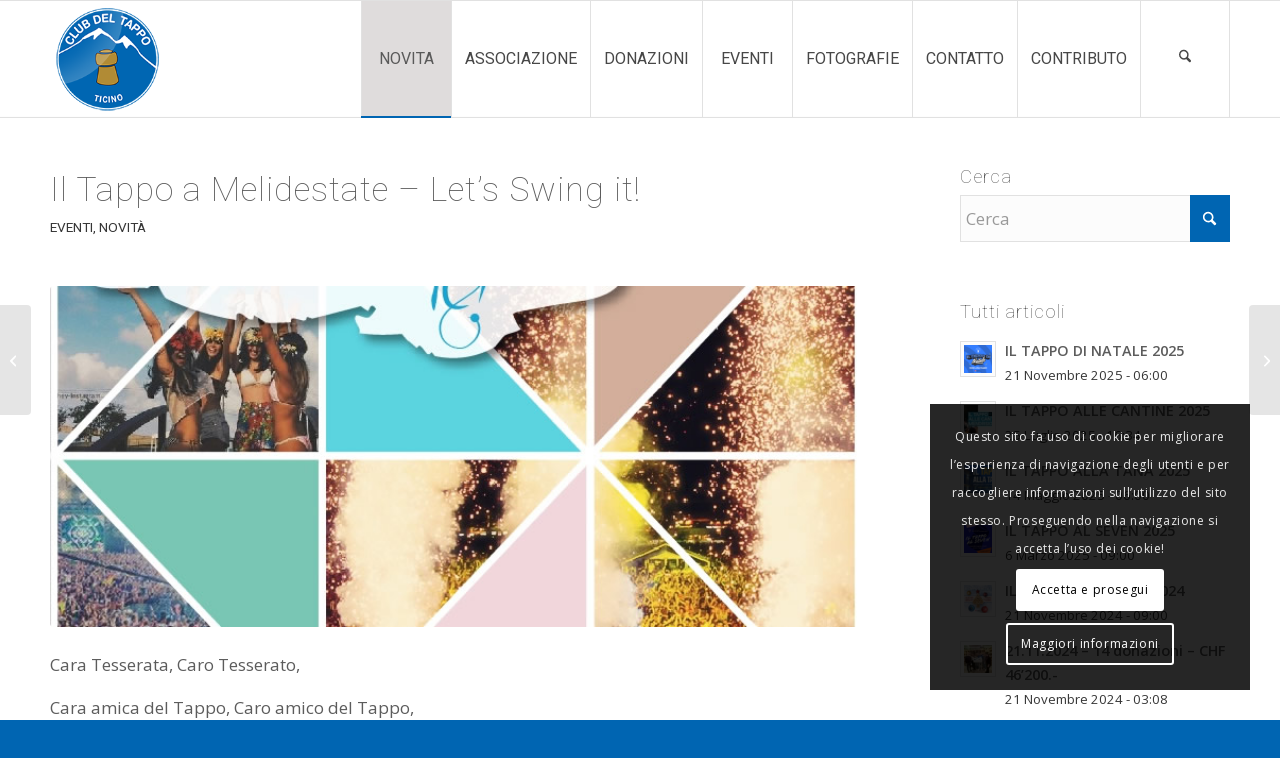

--- FILE ---
content_type: text/html; charset=UTF-8
request_url: https://www.clubdeltappo.ch/il-tappo-a-melidestate-lets-swing-it/
body_size: 32946
content:
<!DOCTYPE html>
<html lang="it-IT" class="html_stretched responsive av-preloader-disabled  html_header_top html_logo_left html_main_nav_header html_menu_right html_large html_header_sticky html_header_shrinking_disabled html_mobile_menu_phone html_header_searchicon html_content_align_center html_header_unstick_top_disabled html_header_stretch_disabled html_elegant-blog html_modern-blog html_av-overlay-side html_av-overlay-side-classic html_av-submenu-noclone html_entry_id_1614 av-cookies-consent-show-message-bar av-cookies-cookie-consent-enabled av-cookies-can-opt-out av-cookies-user-silent-accept avia-cookie-check-browser-settings av-no-preview av-default-lightbox html_text_menu_active av-mobile-menu-switch-default">
<head>
<meta charset="UTF-8" />
<meta name="robots" content="index, follow" />


<!-- mobile setting -->
<meta name="viewport" content="width=device-width, initial-scale=1">

<!-- Scripts/CSS and wp_head hook -->
<title>Il Tappo a Melidestate &#8211; Let&#8217;s Swing it! &#8211; Club del Tappo</title>
<meta name='robots' content='max-image-preview:large' />
	<style>img:is([sizes="auto" i], [sizes^="auto," i]) { contain-intrinsic-size: 3000px 1500px }</style>
	
				<script type='text/javascript'>

				function avia_cookie_check_sessionStorage()
				{
					//	FF throws error when all cookies blocked !!
					var sessionBlocked = false;
					try
					{
						var test = sessionStorage.getItem( 'aviaCookieRefused' ) != null;
					}
					catch(e)
					{
						sessionBlocked = true;
					}

					var aviaCookieRefused = ! sessionBlocked ? sessionStorage.getItem( 'aviaCookieRefused' ) : null;

					var html = document.getElementsByTagName('html')[0];

					/**
					 * Set a class to avoid calls to sessionStorage
					 */
					if( sessionBlocked || aviaCookieRefused )
					{
						if( html.className.indexOf('av-cookies-session-refused') < 0 )
						{
							html.className += ' av-cookies-session-refused';
						}
					}

					if( sessionBlocked || aviaCookieRefused || document.cookie.match(/aviaCookieConsent/) )
					{
						if( html.className.indexOf('av-cookies-user-silent-accept') >= 0 )
						{
							 html.className = html.className.replace(/\bav-cookies-user-silent-accept\b/g, '');
						}
					}
				}

				avia_cookie_check_sessionStorage();

			</script>
			<link rel="alternate" type="application/rss+xml" title="Club del Tappo &raquo; Feed" href="https://www.clubdeltappo.ch/feed/" />

<!-- google webfont font replacement -->

			<script type='text/javascript'>

				(function() {

					/*	check if webfonts are disabled by user setting via cookie - or user must opt in.	*/
					var html = document.getElementsByTagName('html')[0];
					var cookie_check = html.className.indexOf('av-cookies-needs-opt-in') >= 0 || html.className.indexOf('av-cookies-can-opt-out') >= 0;
					var allow_continue = true;
					var silent_accept_cookie = html.className.indexOf('av-cookies-user-silent-accept') >= 0;

					if( cookie_check && ! silent_accept_cookie )
					{
						if( ! document.cookie.match(/aviaCookieConsent/) || html.className.indexOf('av-cookies-session-refused') >= 0 )
						{
							allow_continue = false;
						}
						else
						{
							if( ! document.cookie.match(/aviaPrivacyRefuseCookiesHideBar/) )
							{
								allow_continue = false;
							}
							else if( ! document.cookie.match(/aviaPrivacyEssentialCookiesEnabled/) )
							{
								allow_continue = false;
							}
							else if( document.cookie.match(/aviaPrivacyGoogleWebfontsDisabled/) )
							{
								allow_continue = false;
							}
						}
					}

					if( allow_continue )
					{
						var f = document.createElement('link');

						f.type 	= 'text/css';
						f.rel 	= 'stylesheet';
						f.href 	= 'https://fonts.googleapis.com/css?family=Roboto:100,400,700%7COpen+Sans:400,600&display=auto';
						f.id 	= 'avia-google-webfont';

						document.getElementsByTagName('head')[0].appendChild(f);
					}
				})();

			</script>
			<script type="text/javascript">
/* <![CDATA[ */
window._wpemojiSettings = {"baseUrl":"https:\/\/s.w.org\/images\/core\/emoji\/16.0.1\/72x72\/","ext":".png","svgUrl":"https:\/\/s.w.org\/images\/core\/emoji\/16.0.1\/svg\/","svgExt":".svg","source":{"concatemoji":"https:\/\/www.clubdeltappo.ch\/wp-includes\/js\/wp-emoji-release.min.js?ver=6.8.3"}};
/*! This file is auto-generated */
!function(s,n){var o,i,e;function c(e){try{var t={supportTests:e,timestamp:(new Date).valueOf()};sessionStorage.setItem(o,JSON.stringify(t))}catch(e){}}function p(e,t,n){e.clearRect(0,0,e.canvas.width,e.canvas.height),e.fillText(t,0,0);var t=new Uint32Array(e.getImageData(0,0,e.canvas.width,e.canvas.height).data),a=(e.clearRect(0,0,e.canvas.width,e.canvas.height),e.fillText(n,0,0),new Uint32Array(e.getImageData(0,0,e.canvas.width,e.canvas.height).data));return t.every(function(e,t){return e===a[t]})}function u(e,t){e.clearRect(0,0,e.canvas.width,e.canvas.height),e.fillText(t,0,0);for(var n=e.getImageData(16,16,1,1),a=0;a<n.data.length;a++)if(0!==n.data[a])return!1;return!0}function f(e,t,n,a){switch(t){case"flag":return n(e,"\ud83c\udff3\ufe0f\u200d\u26a7\ufe0f","\ud83c\udff3\ufe0f\u200b\u26a7\ufe0f")?!1:!n(e,"\ud83c\udde8\ud83c\uddf6","\ud83c\udde8\u200b\ud83c\uddf6")&&!n(e,"\ud83c\udff4\udb40\udc67\udb40\udc62\udb40\udc65\udb40\udc6e\udb40\udc67\udb40\udc7f","\ud83c\udff4\u200b\udb40\udc67\u200b\udb40\udc62\u200b\udb40\udc65\u200b\udb40\udc6e\u200b\udb40\udc67\u200b\udb40\udc7f");case"emoji":return!a(e,"\ud83e\udedf")}return!1}function g(e,t,n,a){var r="undefined"!=typeof WorkerGlobalScope&&self instanceof WorkerGlobalScope?new OffscreenCanvas(300,150):s.createElement("canvas"),o=r.getContext("2d",{willReadFrequently:!0}),i=(o.textBaseline="top",o.font="600 32px Arial",{});return e.forEach(function(e){i[e]=t(o,e,n,a)}),i}function t(e){var t=s.createElement("script");t.src=e,t.defer=!0,s.head.appendChild(t)}"undefined"!=typeof Promise&&(o="wpEmojiSettingsSupports",i=["flag","emoji"],n.supports={everything:!0,everythingExceptFlag:!0},e=new Promise(function(e){s.addEventListener("DOMContentLoaded",e,{once:!0})}),new Promise(function(t){var n=function(){try{var e=JSON.parse(sessionStorage.getItem(o));if("object"==typeof e&&"number"==typeof e.timestamp&&(new Date).valueOf()<e.timestamp+604800&&"object"==typeof e.supportTests)return e.supportTests}catch(e){}return null}();if(!n){if("undefined"!=typeof Worker&&"undefined"!=typeof OffscreenCanvas&&"undefined"!=typeof URL&&URL.createObjectURL&&"undefined"!=typeof Blob)try{var e="postMessage("+g.toString()+"("+[JSON.stringify(i),f.toString(),p.toString(),u.toString()].join(",")+"));",a=new Blob([e],{type:"text/javascript"}),r=new Worker(URL.createObjectURL(a),{name:"wpTestEmojiSupports"});return void(r.onmessage=function(e){c(n=e.data),r.terminate(),t(n)})}catch(e){}c(n=g(i,f,p,u))}t(n)}).then(function(e){for(var t in e)n.supports[t]=e[t],n.supports.everything=n.supports.everything&&n.supports[t],"flag"!==t&&(n.supports.everythingExceptFlag=n.supports.everythingExceptFlag&&n.supports[t]);n.supports.everythingExceptFlag=n.supports.everythingExceptFlag&&!n.supports.flag,n.DOMReady=!1,n.readyCallback=function(){n.DOMReady=!0}}).then(function(){return e}).then(function(){var e;n.supports.everything||(n.readyCallback(),(e=n.source||{}).concatemoji?t(e.concatemoji):e.wpemoji&&e.twemoji&&(t(e.twemoji),t(e.wpemoji)))}))}((window,document),window._wpemojiSettings);
/* ]]> */
</script>
<style id='wp-emoji-styles-inline-css' type='text/css'>

	img.wp-smiley, img.emoji {
		display: inline !important;
		border: none !important;
		box-shadow: none !important;
		height: 1em !important;
		width: 1em !important;
		margin: 0 0.07em !important;
		vertical-align: -0.1em !important;
		background: none !important;
		padding: 0 !important;
	}
</style>
<link rel='stylesheet' id='wp-block-library-css' href='https://www.clubdeltappo.ch/wp-includes/css/dist/block-library/style.min.css?ver=6.8.3' type='text/css' media='all' />
<style id='global-styles-inline-css' type='text/css'>
:root{--wp--preset--aspect-ratio--square: 1;--wp--preset--aspect-ratio--4-3: 4/3;--wp--preset--aspect-ratio--3-4: 3/4;--wp--preset--aspect-ratio--3-2: 3/2;--wp--preset--aspect-ratio--2-3: 2/3;--wp--preset--aspect-ratio--16-9: 16/9;--wp--preset--aspect-ratio--9-16: 9/16;--wp--preset--color--black: #000000;--wp--preset--color--cyan-bluish-gray: #abb8c3;--wp--preset--color--white: #ffffff;--wp--preset--color--pale-pink: #f78da7;--wp--preset--color--vivid-red: #cf2e2e;--wp--preset--color--luminous-vivid-orange: #ff6900;--wp--preset--color--luminous-vivid-amber: #fcb900;--wp--preset--color--light-green-cyan: #7bdcb5;--wp--preset--color--vivid-green-cyan: #00d084;--wp--preset--color--pale-cyan-blue: #8ed1fc;--wp--preset--color--vivid-cyan-blue: #0693e3;--wp--preset--color--vivid-purple: #9b51e0;--wp--preset--color--metallic-red: #b02b2c;--wp--preset--color--maximum-yellow-red: #edae44;--wp--preset--color--yellow-sun: #eeee22;--wp--preset--color--palm-leaf: #83a846;--wp--preset--color--aero: #7bb0e7;--wp--preset--color--old-lavender: #745f7e;--wp--preset--color--steel-teal: #5f8789;--wp--preset--color--raspberry-pink: #d65799;--wp--preset--color--medium-turquoise: #4ecac2;--wp--preset--gradient--vivid-cyan-blue-to-vivid-purple: linear-gradient(135deg,rgba(6,147,227,1) 0%,rgb(155,81,224) 100%);--wp--preset--gradient--light-green-cyan-to-vivid-green-cyan: linear-gradient(135deg,rgb(122,220,180) 0%,rgb(0,208,130) 100%);--wp--preset--gradient--luminous-vivid-amber-to-luminous-vivid-orange: linear-gradient(135deg,rgba(252,185,0,1) 0%,rgba(255,105,0,1) 100%);--wp--preset--gradient--luminous-vivid-orange-to-vivid-red: linear-gradient(135deg,rgba(255,105,0,1) 0%,rgb(207,46,46) 100%);--wp--preset--gradient--very-light-gray-to-cyan-bluish-gray: linear-gradient(135deg,rgb(238,238,238) 0%,rgb(169,184,195) 100%);--wp--preset--gradient--cool-to-warm-spectrum: linear-gradient(135deg,rgb(74,234,220) 0%,rgb(151,120,209) 20%,rgb(207,42,186) 40%,rgb(238,44,130) 60%,rgb(251,105,98) 80%,rgb(254,248,76) 100%);--wp--preset--gradient--blush-light-purple: linear-gradient(135deg,rgb(255,206,236) 0%,rgb(152,150,240) 100%);--wp--preset--gradient--blush-bordeaux: linear-gradient(135deg,rgb(254,205,165) 0%,rgb(254,45,45) 50%,rgb(107,0,62) 100%);--wp--preset--gradient--luminous-dusk: linear-gradient(135deg,rgb(255,203,112) 0%,rgb(199,81,192) 50%,rgb(65,88,208) 100%);--wp--preset--gradient--pale-ocean: linear-gradient(135deg,rgb(255,245,203) 0%,rgb(182,227,212) 50%,rgb(51,167,181) 100%);--wp--preset--gradient--electric-grass: linear-gradient(135deg,rgb(202,248,128) 0%,rgb(113,206,126) 100%);--wp--preset--gradient--midnight: linear-gradient(135deg,rgb(2,3,129) 0%,rgb(40,116,252) 100%);--wp--preset--font-size--small: 1rem;--wp--preset--font-size--medium: 1.125rem;--wp--preset--font-size--large: 1.75rem;--wp--preset--font-size--x-large: clamp(1.75rem, 3vw, 2.25rem);--wp--preset--spacing--20: 0.44rem;--wp--preset--spacing--30: 0.67rem;--wp--preset--spacing--40: 1rem;--wp--preset--spacing--50: 1.5rem;--wp--preset--spacing--60: 2.25rem;--wp--preset--spacing--70: 3.38rem;--wp--preset--spacing--80: 5.06rem;--wp--preset--shadow--natural: 6px 6px 9px rgba(0, 0, 0, 0.2);--wp--preset--shadow--deep: 12px 12px 50px rgba(0, 0, 0, 0.4);--wp--preset--shadow--sharp: 6px 6px 0px rgba(0, 0, 0, 0.2);--wp--preset--shadow--outlined: 6px 6px 0px -3px rgba(255, 255, 255, 1), 6px 6px rgba(0, 0, 0, 1);--wp--preset--shadow--crisp: 6px 6px 0px rgba(0, 0, 0, 1);}:root { --wp--style--global--content-size: 800px;--wp--style--global--wide-size: 1130px; }:where(body) { margin: 0; }.wp-site-blocks > .alignleft { float: left; margin-right: 2em; }.wp-site-blocks > .alignright { float: right; margin-left: 2em; }.wp-site-blocks > .aligncenter { justify-content: center; margin-left: auto; margin-right: auto; }:where(.is-layout-flex){gap: 0.5em;}:where(.is-layout-grid){gap: 0.5em;}.is-layout-flow > .alignleft{float: left;margin-inline-start: 0;margin-inline-end: 2em;}.is-layout-flow > .alignright{float: right;margin-inline-start: 2em;margin-inline-end: 0;}.is-layout-flow > .aligncenter{margin-left: auto !important;margin-right: auto !important;}.is-layout-constrained > .alignleft{float: left;margin-inline-start: 0;margin-inline-end: 2em;}.is-layout-constrained > .alignright{float: right;margin-inline-start: 2em;margin-inline-end: 0;}.is-layout-constrained > .aligncenter{margin-left: auto !important;margin-right: auto !important;}.is-layout-constrained > :where(:not(.alignleft):not(.alignright):not(.alignfull)){max-width: var(--wp--style--global--content-size);margin-left: auto !important;margin-right: auto !important;}.is-layout-constrained > .alignwide{max-width: var(--wp--style--global--wide-size);}body .is-layout-flex{display: flex;}.is-layout-flex{flex-wrap: wrap;align-items: center;}.is-layout-flex > :is(*, div){margin: 0;}body .is-layout-grid{display: grid;}.is-layout-grid > :is(*, div){margin: 0;}body{padding-top: 0px;padding-right: 0px;padding-bottom: 0px;padding-left: 0px;}a:where(:not(.wp-element-button)){text-decoration: underline;}:root :where(.wp-element-button, .wp-block-button__link){background-color: #32373c;border-width: 0;color: #fff;font-family: inherit;font-size: inherit;line-height: inherit;padding: calc(0.667em + 2px) calc(1.333em + 2px);text-decoration: none;}.has-black-color{color: var(--wp--preset--color--black) !important;}.has-cyan-bluish-gray-color{color: var(--wp--preset--color--cyan-bluish-gray) !important;}.has-white-color{color: var(--wp--preset--color--white) !important;}.has-pale-pink-color{color: var(--wp--preset--color--pale-pink) !important;}.has-vivid-red-color{color: var(--wp--preset--color--vivid-red) !important;}.has-luminous-vivid-orange-color{color: var(--wp--preset--color--luminous-vivid-orange) !important;}.has-luminous-vivid-amber-color{color: var(--wp--preset--color--luminous-vivid-amber) !important;}.has-light-green-cyan-color{color: var(--wp--preset--color--light-green-cyan) !important;}.has-vivid-green-cyan-color{color: var(--wp--preset--color--vivid-green-cyan) !important;}.has-pale-cyan-blue-color{color: var(--wp--preset--color--pale-cyan-blue) !important;}.has-vivid-cyan-blue-color{color: var(--wp--preset--color--vivid-cyan-blue) !important;}.has-vivid-purple-color{color: var(--wp--preset--color--vivid-purple) !important;}.has-metallic-red-color{color: var(--wp--preset--color--metallic-red) !important;}.has-maximum-yellow-red-color{color: var(--wp--preset--color--maximum-yellow-red) !important;}.has-yellow-sun-color{color: var(--wp--preset--color--yellow-sun) !important;}.has-palm-leaf-color{color: var(--wp--preset--color--palm-leaf) !important;}.has-aero-color{color: var(--wp--preset--color--aero) !important;}.has-old-lavender-color{color: var(--wp--preset--color--old-lavender) !important;}.has-steel-teal-color{color: var(--wp--preset--color--steel-teal) !important;}.has-raspberry-pink-color{color: var(--wp--preset--color--raspberry-pink) !important;}.has-medium-turquoise-color{color: var(--wp--preset--color--medium-turquoise) !important;}.has-black-background-color{background-color: var(--wp--preset--color--black) !important;}.has-cyan-bluish-gray-background-color{background-color: var(--wp--preset--color--cyan-bluish-gray) !important;}.has-white-background-color{background-color: var(--wp--preset--color--white) !important;}.has-pale-pink-background-color{background-color: var(--wp--preset--color--pale-pink) !important;}.has-vivid-red-background-color{background-color: var(--wp--preset--color--vivid-red) !important;}.has-luminous-vivid-orange-background-color{background-color: var(--wp--preset--color--luminous-vivid-orange) !important;}.has-luminous-vivid-amber-background-color{background-color: var(--wp--preset--color--luminous-vivid-amber) !important;}.has-light-green-cyan-background-color{background-color: var(--wp--preset--color--light-green-cyan) !important;}.has-vivid-green-cyan-background-color{background-color: var(--wp--preset--color--vivid-green-cyan) !important;}.has-pale-cyan-blue-background-color{background-color: var(--wp--preset--color--pale-cyan-blue) !important;}.has-vivid-cyan-blue-background-color{background-color: var(--wp--preset--color--vivid-cyan-blue) !important;}.has-vivid-purple-background-color{background-color: var(--wp--preset--color--vivid-purple) !important;}.has-metallic-red-background-color{background-color: var(--wp--preset--color--metallic-red) !important;}.has-maximum-yellow-red-background-color{background-color: var(--wp--preset--color--maximum-yellow-red) !important;}.has-yellow-sun-background-color{background-color: var(--wp--preset--color--yellow-sun) !important;}.has-palm-leaf-background-color{background-color: var(--wp--preset--color--palm-leaf) !important;}.has-aero-background-color{background-color: var(--wp--preset--color--aero) !important;}.has-old-lavender-background-color{background-color: var(--wp--preset--color--old-lavender) !important;}.has-steel-teal-background-color{background-color: var(--wp--preset--color--steel-teal) !important;}.has-raspberry-pink-background-color{background-color: var(--wp--preset--color--raspberry-pink) !important;}.has-medium-turquoise-background-color{background-color: var(--wp--preset--color--medium-turquoise) !important;}.has-black-border-color{border-color: var(--wp--preset--color--black) !important;}.has-cyan-bluish-gray-border-color{border-color: var(--wp--preset--color--cyan-bluish-gray) !important;}.has-white-border-color{border-color: var(--wp--preset--color--white) !important;}.has-pale-pink-border-color{border-color: var(--wp--preset--color--pale-pink) !important;}.has-vivid-red-border-color{border-color: var(--wp--preset--color--vivid-red) !important;}.has-luminous-vivid-orange-border-color{border-color: var(--wp--preset--color--luminous-vivid-orange) !important;}.has-luminous-vivid-amber-border-color{border-color: var(--wp--preset--color--luminous-vivid-amber) !important;}.has-light-green-cyan-border-color{border-color: var(--wp--preset--color--light-green-cyan) !important;}.has-vivid-green-cyan-border-color{border-color: var(--wp--preset--color--vivid-green-cyan) !important;}.has-pale-cyan-blue-border-color{border-color: var(--wp--preset--color--pale-cyan-blue) !important;}.has-vivid-cyan-blue-border-color{border-color: var(--wp--preset--color--vivid-cyan-blue) !important;}.has-vivid-purple-border-color{border-color: var(--wp--preset--color--vivid-purple) !important;}.has-metallic-red-border-color{border-color: var(--wp--preset--color--metallic-red) !important;}.has-maximum-yellow-red-border-color{border-color: var(--wp--preset--color--maximum-yellow-red) !important;}.has-yellow-sun-border-color{border-color: var(--wp--preset--color--yellow-sun) !important;}.has-palm-leaf-border-color{border-color: var(--wp--preset--color--palm-leaf) !important;}.has-aero-border-color{border-color: var(--wp--preset--color--aero) !important;}.has-old-lavender-border-color{border-color: var(--wp--preset--color--old-lavender) !important;}.has-steel-teal-border-color{border-color: var(--wp--preset--color--steel-teal) !important;}.has-raspberry-pink-border-color{border-color: var(--wp--preset--color--raspberry-pink) !important;}.has-medium-turquoise-border-color{border-color: var(--wp--preset--color--medium-turquoise) !important;}.has-vivid-cyan-blue-to-vivid-purple-gradient-background{background: var(--wp--preset--gradient--vivid-cyan-blue-to-vivid-purple) !important;}.has-light-green-cyan-to-vivid-green-cyan-gradient-background{background: var(--wp--preset--gradient--light-green-cyan-to-vivid-green-cyan) !important;}.has-luminous-vivid-amber-to-luminous-vivid-orange-gradient-background{background: var(--wp--preset--gradient--luminous-vivid-amber-to-luminous-vivid-orange) !important;}.has-luminous-vivid-orange-to-vivid-red-gradient-background{background: var(--wp--preset--gradient--luminous-vivid-orange-to-vivid-red) !important;}.has-very-light-gray-to-cyan-bluish-gray-gradient-background{background: var(--wp--preset--gradient--very-light-gray-to-cyan-bluish-gray) !important;}.has-cool-to-warm-spectrum-gradient-background{background: var(--wp--preset--gradient--cool-to-warm-spectrum) !important;}.has-blush-light-purple-gradient-background{background: var(--wp--preset--gradient--blush-light-purple) !important;}.has-blush-bordeaux-gradient-background{background: var(--wp--preset--gradient--blush-bordeaux) !important;}.has-luminous-dusk-gradient-background{background: var(--wp--preset--gradient--luminous-dusk) !important;}.has-pale-ocean-gradient-background{background: var(--wp--preset--gradient--pale-ocean) !important;}.has-electric-grass-gradient-background{background: var(--wp--preset--gradient--electric-grass) !important;}.has-midnight-gradient-background{background: var(--wp--preset--gradient--midnight) !important;}.has-small-font-size{font-size: var(--wp--preset--font-size--small) !important;}.has-medium-font-size{font-size: var(--wp--preset--font-size--medium) !important;}.has-large-font-size{font-size: var(--wp--preset--font-size--large) !important;}.has-x-large-font-size{font-size: var(--wp--preset--font-size--x-large) !important;}
:where(.wp-block-post-template.is-layout-flex){gap: 1.25em;}:where(.wp-block-post-template.is-layout-grid){gap: 1.25em;}
:where(.wp-block-columns.is-layout-flex){gap: 2em;}:where(.wp-block-columns.is-layout-grid){gap: 2em;}
:root :where(.wp-block-pullquote){font-size: 1.5em;line-height: 1.6;}
</style>
<link rel='stylesheet' id='avia-merged-styles-css' href='https://www.clubdeltappo.ch/wp-content/uploads/dynamic_avia/avia-merged-styles-224d51afe24bc649f2660805cffed905---6968ea413f936.css' type='text/css' media='all' />
<script type="text/javascript" src="https://www.clubdeltappo.ch/wp-includes/js/jquery/jquery.min.js?ver=3.7.1" id="jquery-core-js"></script>
<script type="text/javascript" src="https://www.clubdeltappo.ch/wp-includes/js/jquery/jquery-migrate.min.js?ver=3.4.1" id="jquery-migrate-js"></script>
<script type="text/javascript" src="https://www.clubdeltappo.ch/wp-content/uploads/dynamic_avia/avia-head-scripts-4f5eead831c86c2e16cfa55444a254ca---6968ea414ebb9.js" id="avia-head-scripts-js"></script>
<link rel="https://api.w.org/" href="https://www.clubdeltappo.ch/wp-json/" /><link rel="alternate" title="JSON" type="application/json" href="https://www.clubdeltappo.ch/wp-json/wp/v2/posts/1614" /><link rel="EditURI" type="application/rsd+xml" title="RSD" href="https://www.clubdeltappo.ch/xmlrpc.php?rsd" />
<meta name="generator" content="WordPress 6.8.3" />
<link rel="canonical" href="https://www.clubdeltappo.ch/il-tappo-a-melidestate-lets-swing-it/" />
<link rel='shortlink' href='https://www.clubdeltappo.ch/?p=1614' />
<link rel="alternate" title="oEmbed (JSON)" type="application/json+oembed" href="https://www.clubdeltappo.ch/wp-json/oembed/1.0/embed?url=https%3A%2F%2Fwww.clubdeltappo.ch%2Fil-tappo-a-melidestate-lets-swing-it%2F" />
<link rel="alternate" title="oEmbed (XML)" type="text/xml+oembed" href="https://www.clubdeltappo.ch/wp-json/oembed/1.0/embed?url=https%3A%2F%2Fwww.clubdeltappo.ch%2Fil-tappo-a-melidestate-lets-swing-it%2F&#038;format=xml" />


<!--[if lt IE 9]><script src="https://www.clubdeltappo.ch/wp-content/themes/enfold/js/html5shiv.js"></script><![endif]--><link rel="profile" href="https://gmpg.org/xfn/11" />
<link rel="alternate" type="application/rss+xml" title="Club del Tappo RSS2 Feed" href="https://www.clubdeltappo.ch/feed/" />
<link rel="pingback" href="https://www.clubdeltappo.ch/xmlrpc.php" />

<!-- To speed up the rendering and to display the site as fast as possible to the user we include some styles and scripts for above the fold content inline -->
<style type="text/css" media="screen">.ls-container,.ls-wp-container{visibility:hidden;position:relative;max-width:100%;user-select:none;-ms-user-select:none;-moz-user-select:none;-webkit-user-select:none} .ls-inner{position:relative;width:100%;height:100%;background-position:center center;z-index:30} .ls-wp-fullwidth-container{width:100%;position:relative} .ls-wp-fullwidth-helper{position:absolute} ls-scene-wrapper{width:100%;margin:0 auto;display:block !important;position:relative !important} ls-scene-wrapper .ls-container{position:sticky !important;top:0} ls-silent-wrapper{width:100vw;height:100vh;z-index:-1 !important;visibility:hidden !important;opacity:0 !important;pointer-events:none !important;position:fixed !important;left:-200vw;top:-200vh} ls-scene-wrapper[data-disabled-scene]{height:auto !important} .ls-slide-bgcolor,.ls-slide-backgrounds,.ls-slide-effects,.ls-background-videos,.ls-bg-video-overlay{-o-transform:translateZ(0);-ms-transform:translateZ(0);-moz-transform:translateZ(0);-webkit-transform:translateZ(0);transform:translateZ(0)} .ls-layers,.ls-slide-bgcolor,.ls-slide-backgrounds,.ls-slide-effects,.ls-background-videos,.ls-bg-video-overlay{width:100%;height:100%;position:absolute;left:0;top:0;overflow:hidden} .ls-text-layer .ls-ch .ls-grad-bg-overflow{display:block;position:absolute;width:100%;height:100%;z-index:-1} .ls-wrapper{padding:0 !important;visibility:visible !important;border:0 !important;z-index:1} .ls-wrapper.ls-fix-textnodes .ls-ln,.ls-wrapper.ls-fix-textnodes .ls-wd{position:static !important;transform:none !important} .ls-wrapper .ls-ln{white-space:nowrap} .ls-layer.ls-has-chars .ls-wd{position:static !important} .ls-layer.ls-has-chars .ls-ch{position:relative !important} .ls-layer.ls-has-words .ls-wd{position:relative !important} .ls-layer.ls-has-lines .ls-ln{position:relative !important} .ls-layer .ls-ch,.ls-layer .ls-wd,.ls-layer .ls-ln{text-decoration:inherit} .ls-layer[data-ls-text-animating-in][data-ls-mask-text-in] .ls-ch,.ls-layer[data-ls-text-animating-in][data-ls-mask-text-in] .ls-wd,.ls-layer[data-ls-text-animating-in][data-ls-mask-text-in] .ls-ln,.ls-layer[data-ls-text-animating-out][data-ls-mask-text-out] .ls-ch,.ls-layer[data-ls-text-animating-out][data-ls-mask-text-out] .ls-wd,.ls-layer[data-ls-text-animating-out][data-ls-mask-text-out] .ls-ln{clip-path:polygon(0 0,100% 0,100% 100%,0 100%)} .ls-textnode-dummy{display:inline-block !important;visibility:hidden !important;pointer-events:none !important} .ls-textnode-bgclip-wrap{left:0;top:0;position:absolute;background-clip:text;-webkit-background-clip:text;text-fill-color:transparent;-webkit-text-fill-color:transparent;text-align:left !important;pointer-events:none !important} .ls-textnode{color:transparent;text-fill-color:transparent;-webkit-text-fill-color:transparent} .ls-wrapper.ls-force-display-block{display:block !important} .ls-wrapper.ls-force-visibility-hidden{visibility:hidden !important} .ls-wrapper.ls-force-left-0{left:0 !important} .ls-wrapper.ls-force-width-auto{width:auto !important} .ls-force-height-auto{height:auto !important} .ls-wrapper.ls-force-full-size{width:100% !important;height:100% !important} .ls-layer.ls-force-no-transform,.ls-wrapper.ls-force-no-transform{transform:none !important} .ls-force-no-transform .ls-ln,.ls-force-no-transform .ls-wd,.ls-force-no-transform .ls-ch{transform:none !important} .ls-background-videos{z-index:1} .ls-bg-video-overlay{z-index:21;background-repeat:repeat;background-position:center center} .ls-slide-backgrounds{z-index:2} .ls-slide-effects{z-index:4} .ls-slide-bgcolor{z-index:1} .ls-layers{z-index:35} .ls-z,.ls-parallax,.ls-in-out,.ls-scroll,.ls-scroll-transform,.ls-loop,.ls-clip{position:absolute !important;width:100%;height:100%;top:0;left:0} .ls-clip,.ls-m-layers-clip{clip-path:polygon(0% 0%,100% 0%,100% 100%,0% 100%)} .ls-layers-clip{clip:rect( 0px,var( --sw ),var( --sh ),0px )} .ls-z{width:100% !important;height:100% !important;top:0 !important;left:0 !important;bottom:auto !important;right:auto !important;display:block !important;overflow:visible !important;pointer-events:none !important} .ls-z.ls-wrapper.ls-pinned{position:fixed !important} .ls-slide-backgrounds .ls-wrapper.ls-z{overflow:hidden !important} .ls-inner-wrapper{pointer-events:auto} .ls-inner-wrapper *{pointer-events:inherit} .ls-in-out{display:none} .ls-loop,.ls-clip{display:block !important} .ls-parallax,.ls-in-out,.ls-scroll,.ls-scroll-transform,.ls-loop,.ls-z{background:none !important} .ls-bg-wrap,.ls-loop{margin:0 !important} .ls-wrapper > .ls-layer,.ls-wrapper > a > .ls-layer .ls-wrapper > .ls-bg{line-height:normal;white-space:nowrap;word-wrap:normal;margin-right:0 !important;margin-bottom:0 !important} .ls-wrapper > .ls-layer,.ls-wrapper > a > .ls-layer{position:static !important;display:block !important;transform:translateZ(0)} .ls-bg-wrap,.ls-bg-outer{width:100%;height:100%;position:absolute;left:0;top:0} .ls-bg-wrap{display:none} .ls-bg-outer{overflow:hidden !important} .ls-wrapper > a.ls-layer-link{cursor:pointer !important;display:block !important;position:absolute !important;left:0 !important;top:0 !important;width:100% !important;height:100% !important;z-index:10;-o-transform:translateZ(100px);-ms-transform:translateZ(100px);-moz-transform:translateZ(100px);-webkit-transform:translateZ(100px);transform:translateZ(100px);background:url([data-uri]) !important} .ls-l[data-prefix]:before,.ls-layer[data-prefix]:before{position:relative;display:inline-block;content:attr(data-prefix)} .ls-l[data-suffix]:after,.ls-layer[data-suffix]:after{position:relative;display:inline-block;content:attr(data-suffix)} .ls-l[data-prefix]:before,.ls-layer[data-prefix]:before,.ls-l[data-suffix]:after,.ls-layer[data-suffix]:after{color:var( --ls-affix-color,currentColor );transform:translateY( var( --ls-affix-va,0em ) );font-size:var( --ls-affix-fs,1em );font-family:var( --ls-affix-ff,inherit );font-weight:var( --ls-affix-fw,inherit )} .ls-l[data-prefix]:before,.ls-layer[data-prefix]:before,.ls-l[data-suffix]:after,.ls-layer[data-suffix]:after{display:var( --ls-affix-nl,inline-block )} .ls-l[data-prefix].ls-affix-float:before,.ls-layer[data-prefix].ls-affix-float:before,.ls-l[data-suffix].ls-affix-float:after,.ls-layer[data-suffix].ls-affix-float:after{position:absolute;left:50%;top:50%;transform:translate( calc( -50% + var( --ls-affix-ha,0em ) ) ,calc( -50% + var( --ls-affix-va,0em ) ) )} .ls-l[data-prefix]:before,.ls-layer[data-prefix]:before{margin-right:var( --ls-affix-ha,0em )} .ls-l[data-suffix]:after,.ls-layer[data-suffix]:after{margin-left:var( --ls-affix-ha,0em )} .ls-gui-element{z-index:40;text-decoration:none !important} .ls-loading-container{position:absolute !important;display:none;left:50% !important;top:50% !important} .ls-loading-indicator{margin:0 auto} .ls-media-unmute{visibility:hidden;position:absolute;left:16px;top:16px;width:30px;height:30px;cursor:pointer;opacity:.65} .ls-media-unmute-active{visibility:visible} .ls-media-unmute-bg{position:absolute;left:0;top:0;right:0;bottom:0;border-radius:30px;border:0 solid white;transform:scale(0.1);background:rgba(0,0,0,.25);box-shadow:0 3px 10px rgba(0,0,0,.2)} .ls-icon-muted,.ls-icon-unmuted{position:absolute;left:0;top:0;width:100%;height:100%;background-repeat:no-repeat;background-position:center;background-size:20px;transform:scale(0.1)} .ls-media-unmute-active .ls-media-unmute-bg{border:2px solid white} .ls-media-unmute-active .ls-icon-muted,.ls-media-unmute-active .ls-icon-unmuted,.ls-media-unmute-active .ls-media-unmute-bg{transform:scale(1) !important} .ls-icon-muted{background-image:url('https://www.clubdeltappo.ch/wp-content/plugins/LayerSlider/assets/static/layerslider/img/icon-muted-white.png');opacity:1} .ls-icon-unmuted{background-image:url('https://www.clubdeltappo.ch/wp-content/plugins/LayerSlider/assets/static/layerslider/img/icon-unmuted-white.png');opacity:0} .ls-media-unmute:hover{opacity:1} .ls-media-unmute:hover .ls-icon-muted{opacity:0} .ls-media-unmute:hover .ls-icon-unmuted{opacity:1} .ls-media-unmute-bg,.ls-icon-unmuted,.ls-media-unmute,.ls-icon-muted{transition:all .3s ease-in-out !important} .ls-bottom-slidebuttons{text-align:left} .ls-bottom-nav-wrapper,.ls-below-thumbnails{height:0;position:relative;text-align:center;margin:0 auto} .ls-below-thumbnails{display:none} .ls-bottom-nav-wrapper a,.ls-nav-prev,.ls-nav-next{outline:none} .ls-bottom-slidebuttons{position:relative} .ls-bottom-slidebuttons,.ls-nav-start,.ls-nav-stop,.ls-nav-sides{position:relative} .ls-nothumb{text-align:center !important} .ls-link,.ls-link:hover{position:absolute !important;width:100% !important;height:100% !important;left:0 !important;top:0 !important} .ls-link{display:none} .ls-link-on-top{z-index:999999 !important} .ls-link,.ls-wrapper > a > *{background-image:url('[data-uri]')} .ls-bottom-nav-wrapper,.ls-thumbnail-wrapper,.ls-nav-prev,.ls-nav-next{visibility:hidden} .ls-bar-timer{position:absolute;width:0;height:2px;background:white;border-bottom:2px solid #555;opacity:.55;top:0} .ls-circle-timer{width:16px;height:16px;position:absolute;right:10px;top:10px;opacity:.65;display:none} .ls-container .ls-circle-timer,.ls-container .ls-circle-timer *{box-sizing:border-box !important} .ls-ct-half{border:4px solid white} .ls-ct-left,.ls-ct-right{width:50%;height:100%;overflow:hidden} .ls-ct-left,.ls-ct-right{position:absolute} .ls-ct-left{left:0} .ls-ct-right{left:50%} .ls-ct-rotate{width:200%;height:100%;position:absolute;top:0} .ls-ct-left .ls-ct-rotate,.ls-ct-right .ls-ct-hider,.ls-ct-right .ls-ct-half{left:0} .ls-ct-right .ls-ct-rotate,.ls-ct-left .ls-ct-hider,.ls-ct-left .ls-ct-half{right:0} .ls-ct-hider,.ls-ct-half{position:absolute;top:0} .ls-ct-hider{width:50%;height:100%;overflow:hidden} .ls-ct-half{width:200%;height:100%} .ls-ct-center{width:100%;height:100%;left:0;top:0;position:absolute;border:4px solid black;opacity:0.2} .ls-ct-half,.ls-ct-center{border-radius:100px;-moz-border-radius:100px;-webkit-border-radius:100px} .ls-slidebar-container{margin:10px auto} .ls-slidebar-container,.ls-slidebar{position:relative} .ls-progressbar,.ls-slidebar-slider-container{position:absolute;left:0;top:0} .ls-progressbar{width:0;height:100%;z-index:1} .ls-slidebar-slider-container{z-index:2} .ls-slidebar-slider{position:static !important;cursor:pointer} .ls-slidebar{height:10px;background-color:#ddd} .ls-slidebar,.ls-progressbar{border-radius:10px} .ls-progressbar{background-color:#bbb} .ls-slidebar-slider-container{top:50%} .ls-slidebar-slider{width:20px;height:20px;border-radius:20px;background-color:#999} .ls-slidebar-light .ls-slidebar{height:8px;background-color:white;border:1px solid #ddd;border-top:1px solid #ccc} .ls-slidebar-light .ls-slidebar,.ls-slidebar-light .ls-progressbar{border-radius:10px} .ls-slidebar-light .ls-progressbar{background-color:#eee} .ls-slidebar-light .ls-slidebar-slider-container{top:50%} .ls-slidebar-light .ls-slidebar-slider{width:18px;height:18px;border-radius:20px;background-color:#eee;border:1px solid #bbb;border-top:1px solid #ccc;border-bottom:1px solid #999} .ls-tn{display:none !important} .ls-thumbnail-hover{display:none;position:absolute;left:0} .ls-thumbnail-hover-inner{width:100%;height:100%;position:absolute;left:0;top:0;display:none} .ls-thumbnail-hover-bg{position:absolute;width:100%;height:100%;left:0;top:0} .ls-thumbnail-hover-img{position:absolute;overflow:hidden} .ls-thumbnail-hover img{max-width:none !important;position:absolute;display:inline-block;visibility:visible !important;left:50%;top:0} .ls-thumbnail-hover span{left:50%;top:100%;width:0;height:0;display:block;position:absolute;border-left-color:transparent !important;border-right-color:transparent !important;border-bottom-color:transparent !important} .ls-thumbnail-wrapper{position:relative;width:100%;margin:0 auto} .ls-thumbnail-wrapper.ls-thumbnail-fill a img{width:100%} .ls-thumbnail{position:relative;margin:0 auto} .ls-thumbnail-inner,.ls-thumbnail-slide-container{width:100%} .ls-thumbnail-slide-container{overflow:hidden !important;position:relative} .ls-thumbnail-slide{text-align:center;white-space:nowrap;float:left;position:relative} .ls-thumbnail-slide a{overflow:hidden;display:inline-block;width:0;height:0;position:relative} .ls-thumbnail-slide img{max-width:none !important;max-height:100% !important;height:100%;visibility:visible !important;background-position:center !important} .ls-touchscroll{overflow-x:auto !important} .ls-shadow{display:none;position:absolute;z-index:10 !important;top:100%;width:100%;left:0;overflow:hidden !important;visibility:hidden} .ls-shadow img{width:100% !important;height:auto !important;position:absolute !important;left:0 !important;bottom:0 !important} .ls-media-layer{overflow:hidden} .ls-vpcontainer,.ls-videopreview{width :100%;height :100%;position :absolute;left :0;top :0;cursor :pointer} .ls-videopreview{background-size:cover;background-position:center center} .ls-videopreview{z-index:1} .ls-playvideo{position:absolute;left:50%;top:50%;cursor:pointer;z-index:2} .ls-autoplay .ls-playvideo,.ls-instant-autoplay .ls-playvideo{display:none !important} .ls-forcehide{display:none !important} .ls-yourlogo{position:absolute;z-index:50} .ls-slide-transition-wrapper{width:100%;height:100%;position:absolute;left:0;top:0;z-index:3} .ls-slide-transition-wrapper,.ls-slide-transition-wrapper *{text-align:left !important} .ls-slide-transition-tile{position:relative;float:left} .ls-slide-transition-tile img{visibility:visible;margin:0 !important} .ls-curtiles{overflow:hidden} .ls-curtiles,.ls-nexttiles{position:absolute;width:100%;height:100%;left:0;top:0} .ls-curtile,.ls-nexttile{overflow:hidden;width:100% !important;height:100% !important;-o-transform:translateZ(0);-ms-transform:translateZ(0);-moz-transform:translateZ(0);-webkit-transform:translateZ(0);transform:translateZ(0)} .ls-nexttile{display:none} .ls-3d-container{position:relative;overflow:visible !important;-ms-perspective:none !important;-moz-perspective:none !important;-webkit-perspective:none !important;perspective:none !important} .ls-3d-box{position:absolute} .ls-3d-box > div{overflow:hidden;margin:0;padding:0;position:absolute;background-color:#888} .ls-3d-box .ls-3d-top,.ls-3d-box .ls-3d-bottom{background-color:#555} .ls-slide-transition-wrapper,.ls-slide-transition-tile{-ms-perspective:1500px;-moz-perspective:1500px;-webkit-perspective:1500px;perspective:1500px} .ls-slide-transition-tile,.ls-3d-box,.ls-curtiles,.ls-nexttiles{-ms-transform-style:preserve-3d;-moz-transform-style:preserve-3d;-webkit-transform-style:preserve-3d;transform-style:preserve-3d} .ls-curtile,.ls-nexttile,.ls-3d-box{-ms-backface-visibility:hidden;-moz-backface-visibility:hidden;-webkit-backface-visibility:hidden;backface-visibility:hidden} html body .ls-container.ls-wp-container.ls-fullsize:not(.ls-hidden),html body .ls-container.ls-wp-container.ls-fullwidth:not(.ls-hidden),html body .ls-container.ls-wp-container.ls-responsive:not(.ls-hidden),html body .ls-container.ls-wp-container.ls-fixedsize:not(.ls-hidden),#ls-global .ls-container.ls-wp-container.ls-fullsize:not(.ls-hidden),#ls-global .ls-container.ls-wp-container.ls-fullwidth:not(.ls-hidden),#ls-global .ls-container.ls-wp-container.ls-responsive:not(.ls-hidden),#ls-global .ls-container.ls-wp-container.ls-fixedsize:not(.ls-hidden){max-width:100%} html body .ls-container.ls-hidden,#ls-global .ls-container.ls-hidden{width:0px !important;height:0px !important;position:absolute;left:-5000px;top:-5000px;z-index:-1;overflow:hidden !important;visibility:hidden !important;display:block !important} .ls-selectable{user-select:text;-ms-user-select:text;-moz-user-select:text;-webkit-user-select:text} .ls-unselectable{user-select:none;-ms-user-select:none;-moz-user-select:none;-webkit-user-select:none} .ls-visible{overflow:visible !important;clip:auto !important;clip-path:none !important} .ls-unselectable{user-select:none;-o-user-select:none;-ms-user-select:none;-moz-user-select:none;-webkit-user-select:none} .ls-overflow-hidden{overflow:hidden} .ls-overflowx-hidden{overflow-x:hidden} html body .ls-overflow-visible,html#ls-global .ls-overflow-visible,body#ls-global .ls-overflow-visible,#ls-global .ls-overflow-visible,.ls-overflow-visible{overflow:visible !important} .ls-overflowy-hidden{overflow-y:hidden} .ls-slide{display:block !important;visibility:hidden !important;position:absolute !important;overflow:hidden;top:0 !important;left:0 !important;bottom:auto !important;right:auto !important;background:none;border:none !important;margin:0 !important;padding:0 !important} .ls-slide > .ls-layer,.ls-slide > .ls-l,.ls-slide > .ls-bg,.ls-slide > a > .ls-layer,.ls-slide > a > .ls-l,.ls-slide > a > .ls-bg{position:absolute !important;white-space:nowrap} .ls-fullscreen{margin:0 !important;padding:0 !important;width:auto !important;height:auto !important} .ls-fullscreen .ls-container{background-color:black;margin:0 auto !important} .ls-fullscreen .ls-fullscreen-wrapper{width:100% !important;height:100% !important;margin:0 !important;padding:0 !important;border:0 !important;background-color:black;overflow:hidden !important;position:relative !important} .ls-fullscreen .ls-fullscreen-wrapper .ls-container,.ls-fullscreen .ls-fullscreen-wrapper .ls-wp-container{position:absolute !important;top:50% !important;left:50% !important;transform:translate(-50%,-50%) !important} .ls-layer .split-item{font-weight:inherit !important;font-family:inherit !important;font-size:inherit;color:inherit} html body .ls-container .ls-layer,#ls-global .ls-container .ls-layer,html body .ls-container .ls-l,#ls-global .ls-container .ls-l{border-width:0;border-style:solid;border-color:#000;color:#000;font-size:36px;font-family:Arial,sans-serif;background-repeat:no-repeat;stroke:#000;text-align:left;font-style:normal;text-decoration:none;text-transform:none;font-weight:400;letter-spacing:0;background-position:0% 0%;background-clip:border-box;opacity:1;mix-blend-mode:unset} .ls-container .ls-layer svg,.ls-container .ls-l svg{width:1em;height:1em;display:block} .ls-container .ls-layer:not(.ls-html-layer),.ls-container .ls-l:not(.ls-html-layer){stroke-width:0} .ls-container .ls-layer:not(.ls-html-layer) svg,.ls-container .ls-l:not(.ls-html-layer) svg{fill:currentColor} .ls-container .ls-layer.ls-shape-layer svg,.ls-container .ls-layer.ls-svg-layer svg,.ls-container .ls-l.ls-shape-layer svg,.ls-container .ls-l.ls-svg-layer svg{width:100%;height:100%} .ls-container .ls-layer.ls-icon-layer .fa,.ls-container .ls-l.ls-icon-layer .fa{display:block;line-height:inherit} .ls-container .ls-layer.ls-ib-icon svg,.ls-container .ls-l.ls-ib-icon svg,.ls-container .ls-layer.ls-ib-icon .fa,.ls-container .ls-l.ls-ib-icon .fa{display:inline-block;vertical-align:middle} .ls-container .ls-layer.ls-html-layer svg,.ls-container .ls-l.ls-html-layer svg{display:inline;width:auto;height:auto} .ls-container .ls-button-layer{cursor:pointer} .ls-container:not(.ls-hidden) .ls-wrapper:not(.ls-force-display-block) picture.ls-layer img,.ls-container:not(.ls-hidden) .ls-wrapper:not(.ls-force-display-block) picture.ls-l img{width:inherit !important;height:inherit !important} .ls-container.ls-hidden picture{display:flex !important} .ls-container.ls-hidden picture.ls-layer img,.ls-container.ls-hidden picture.ls-l img{width:auto;height:auto} .ls-l[data-ls-smart-bg],.ls-layer[data-ls-smart-bg],ls-layer[data-ls-smart-bg]{overflow:hidden !important;background-size:0 0 !important} .ls-l[data-ls-smart-bg]:before,.ls-layer[data-ls-smart-bg]:before,ls-layer[data-ls-smart-bg]:before{content:'';display:block;position:absolute;left:0;top:0;z-index:-1;width:var(--sw);height:var(--sh);transform:translate( calc( var( --x,0px ) + var( --lx,0px ) + var( --rx,0px ) ),calc( var( --y,0px ) + var( --ly,0px ) + var( --ry,0px ) ) );background-image:inherit;background-size:var( --bgs,inherit );background-position:inherit;background-repeat:inherit} html body .ls-nav-prev,#ls-global .ls-nav-prev,html body .ls-nav-next,#ls-global .ls-nav-next,html body .ls-bottom-nav-wrapper a,#ls-global .ls-bottom-nav-wrapper a,html body .ls-container .ls-fullscreen,#ls-global .ls-container .ls-fullscreen,html body .ls-thumbnail a,#ls-global .ls-thumbnail a{transition:none;-ms-transition:none;-webkit-transition:none;line-height:normal;outline:none;padding:0;border:0} html body .ls-wrapper > a,#ls-global .ls-wrapper > a,html body .ls-wrapper > p,#ls-global .ls-wrapper > p,html body .ls-wrapper > h1,#ls-global .ls-wrapper > h1,html body .ls-wrapper > h2,#ls-global .ls-wrapper > h2,html body .ls-wrapper > h3,#ls-global .ls-wrapper > h3,html body .ls-wrapper > h4,#ls-global .ls-wrapper > h4,html body .ls-wrapper > h5,#ls-global .ls-wrapper > h5,html body .ls-wrapper > img,#ls-global .ls-wrapper > img,html body .ls-wrapper > div,#ls-global .ls-wrapper > div,html body .ls-wrapper > span,#ls-global .ls-wrapper > span,html body .ls-wrapper .ls-bg,#ls-global .ls-wrapper .ls-bg,html body .ls-wrapper .ls-layer,#ls-global .ls-wrapper .ls-layer,html body .ls-slide .ls-layer,#ls-global .ls-slide .ls-layer,html body .ls-slide a .ls-layer,#ls-global .ls-slide a .ls-layer{transition:none;-ms-transition:none;-webkit-transition:none;line-height:normal;outline:none;padding:0;margin:0;border-width:0} html body .ls-container img,#ls-global .ls-container img{transition:none;-ms-transition:none;-webkit-transition:none;line-height:normal;outline:none;background:none;min-width:0;max-width:none;border-radius:0;box-shadow:none;border-width:0;padding:0} html body .ls-wp-container .ls-wrapper > a > *,#ls-global .ls-wp-container .ls-wrapper > a > *{margin:0} html body .ls-wp-container .ls-wrapper > a,#ls-global .ls-wp-container .ls-wrapper > a{text-decoration:none} .ls-wp-fullwidth-container,.ls-wp-fullwidth-helper,.ls-gui-element *,.ls-gui-element,.ls-container,.ls-slide > *,.ls-slide,.ls-wrapper,.ls-layer{box-sizing:content-box !important} html body .ls-yourlogo,#ls-global .ls-yourlogo{margin:0} html body .ls-tn,#ls-global .ls-tn{display:none} .ls-bottom-nav-wrapper,.ls-bottom-nav-wrapper span,.ls-bottom-nav-wrapper a{line-height:0;font-size:0} html body .ls-container video,#ls-global .ls-container video{max-width:none !important;object-fit:cover !important} html body .ls-container.ls-wp-container,#ls-global .ls-container.ls-wp-container,html body .ls-fullscreen-wrapper,#ls-global .ls-fullscreen-wrapper{max-width:none} html body .ls-container,#ls-global .ls-container,html body .ls-container .ls-slide-transition-wrapper,#ls-global .ls-container .ls-slide-transition-wrapper,html body .ls-container .ls-slide-transition-wrapper *,#ls-global .ls-container .ls-slide-transition-wrapper *,html body .ls-container .ls-bottom-nav-wrapper,#ls-global .ls-container .ls-bottom-nav-wrapper,html body .ls-container .ls-bottom-nav-wrapper *,#ls-global .ls-container .ls-bottom-nav-wrapper *,html body .ls-container .ls-bottom-nav-wrapper span *,#ls-global .ls-container .ls-bottom-nav-wrapper span *,html body .ls-direction-fix,#ls-global .ls-direction-fix{direction:ltr !important} html body .ls-container,#ls-global .ls-container{float:none !important} .ls-slider-notification{position:relative;margin:10px auto;padding:10px 10px 15px 88px;border-radius:5px;min-height:60px;background:#de4528;color:white !important;font-family:'Open Sans',arial,sans-serif !important} .ls-slider-notification a{color:white !important;text-decoration:underline !important} .ls-slider-notification-logo{position:absolute;top:16px;left:17px;width:56px;height:56px;font-size:49px;line-height:53px;border-radius:56px;background-color:white;color:#de4528;font-style:normal;font-weight:800;text-align:center} .ls-slider-notification strong{color:white !important;display:block;font-size:20px;line-height:26px;font-weight:normal !important} .ls-slider-notification span{display:block;font-size:13px;line-height:16px;text-align:justify !important} @media screen and (max-width:767px){.ls-container .ls-layers > .ls-hide-on-phone,.ls-container .ls-background-videos .ls-hide-on-phone video,.ls-container .ls-background-videos .ls-hide-on-phone audio,.ls-container .ls-background-videos .ls-hide-on-phone iframe{display:none !important}} @media screen and (min-width:768px) and (max-width:1024px){.ls-container .ls-layers > .ls-hide-on-tablet,.ls-container .ls-background-videos .ls-hide-on-tablet video,.ls-container .ls-background-videos .ls-hide-on-tablet audio,.ls-container .ls-background-videos .ls-hide-on-tablet iframe{display:none !important}} @media screen and (min-width:1025px){.ls-container .ls-layers > .ls-hide-on-desktop,.ls-container .ls-background-videos .ls-hide-on-desktop video,.ls-container .ls-background-videos .ls-hide-on-desktop audio,.ls-container .ls-background-videos .ls-hide-on-desktop iframe{display:none !important}} .ls-container .ls-background-videos .ls-vpcontainer{z-index:10} .ls-container .ls-background-videos .ls-videopreview{background-size:cover !important} .ls-container .ls-background-videos video,.ls-container .ls-background-videos audio,.ls-container .ls-background-videos iframe{position:relative;z-index:20} @media (transform-3d),(-ms-transform-3d),(-webkit-transform-3d){#ls-test3d{position:absolute;left:9px;height:3px}} .ls-z[data-ls-animating-in] .ls-wrapper.ls-in-out,.ls-z[data-ls-animating-out] .ls-wrapper.ls-in-out,.ls-curtile,.ls-nexttile{will-change:transform} .ls-z[data-ls-animating-in] .ls-layer,.ls-z[data-ls-animating-out] .ls-layer,.ls-curtile,.ls-nexttile{will-change:opacity} .ls-layer[data-ls-animating-in],.ls-layer[data-ls-animating-out]{will-change:filter} .ls-layer[data-ls-text-animating-in] .ls-ln,.ls-layer[data-ls-text-animating-in] .ls-wd,.ls-layer[data-ls-text-animating-in] .ls-ch,.ls-layer[data-ls-text-animating-out] .ls-ln,.ls-layer[data-ls-text-animating-out] .ls-wd,.ls-layer[data-ls-text-animating-out] .ls-ch{will-change:transform} .ls-z:not([data-ls-hidden]),.ls-z:not([data-ls-hidden]) .ls-wrapper.ls-loop,.ls-z:not([data-ls-hidden]) .ls-wrapper.ls-parallax,.ls-z:not([data-ls-hidden]) .ls-wrapper.ls-scroll-transform,.ls-z:not([data-ls-hidden]) .ls-wrapper.ls-scroll{will-change:transform}</style><script type="text/javascript">'use strict';var avia_is_mobile=!1;if(/Android|webOS|iPhone|iPad|iPod|BlackBerry|IEMobile|Opera Mini/i.test(navigator.userAgent)&&'ontouchstart' in document.documentElement){avia_is_mobile=!0;document.documentElement.className+=' avia_mobile '}
else{document.documentElement.className+=' avia_desktop '};document.documentElement.className+=' js_active ';(function(){var e=['-webkit-','-moz-','-ms-',''],n='',o=!1,a=!1;for(var t in e){if(e[t]+'transform' in document.documentElement.style){o=!0;n=e[t]+'transform'};if(e[t]+'perspective' in document.documentElement.style){a=!0}};if(o){document.documentElement.className+=' avia_transform '};if(a){document.documentElement.className+=' avia_transform3d '};if(typeof document.getElementsByClassName=='function'&&typeof document.documentElement.getBoundingClientRect=='function'&&avia_is_mobile==!1){if(n&&window.innerHeight>0){setTimeout(function(){var e=0,o={},a=0,t=document.getElementsByClassName('av-parallax'),i=window.pageYOffset||document.documentElement.scrollTop;for(e=0;e<t.length;e++){t[e].style.top='0px';o=t[e].getBoundingClientRect();a=Math.ceil((window.innerHeight+i-o.top)*0.3);t[e].style[n]='translate(0px, '+a+'px)';t[e].style.top='auto';t[e].className+=' enabled-parallax '}},50)}}})();</script><link rel="icon" href="https://www.clubdeltappo.ch/wp-content/uploads/2020/02/cropped-clubdeltappo_logo512_transparent-32x32.png" sizes="32x32" />
<link rel="icon" href="https://www.clubdeltappo.ch/wp-content/uploads/2020/02/cropped-clubdeltappo_logo512_transparent-192x192.png" sizes="192x192" />
<link rel="apple-touch-icon" href="https://www.clubdeltappo.ch/wp-content/uploads/2020/02/cropped-clubdeltappo_logo512_transparent-180x180.png" />
<meta name="msapplication-TileImage" content="https://www.clubdeltappo.ch/wp-content/uploads/2020/02/cropped-clubdeltappo_logo512_transparent-270x270.png" />
<style type="text/css">
		@font-face {font-family: 'entypo-fontello-enfold'; font-weight: normal; font-style: normal; font-display: auto;
		src: url('https://www.clubdeltappo.ch/wp-content/themes/enfold/config-templatebuilder/avia-template-builder/assets/fonts/entypo-fontello-enfold/entypo-fontello-enfold.woff2') format('woff2'),
		url('https://www.clubdeltappo.ch/wp-content/themes/enfold/config-templatebuilder/avia-template-builder/assets/fonts/entypo-fontello-enfold/entypo-fontello-enfold.woff') format('woff'),
		url('https://www.clubdeltappo.ch/wp-content/themes/enfold/config-templatebuilder/avia-template-builder/assets/fonts/entypo-fontello-enfold/entypo-fontello-enfold.ttf') format('truetype'),
		url('https://www.clubdeltappo.ch/wp-content/themes/enfold/config-templatebuilder/avia-template-builder/assets/fonts/entypo-fontello-enfold/entypo-fontello-enfold.svg#entypo-fontello-enfold') format('svg'),
		url('https://www.clubdeltappo.ch/wp-content/themes/enfold/config-templatebuilder/avia-template-builder/assets/fonts/entypo-fontello-enfold/entypo-fontello-enfold.eot'),
		url('https://www.clubdeltappo.ch/wp-content/themes/enfold/config-templatebuilder/avia-template-builder/assets/fonts/entypo-fontello-enfold/entypo-fontello-enfold.eot?#iefix') format('embedded-opentype');
		}

		#top .avia-font-entypo-fontello-enfold, body .avia-font-entypo-fontello-enfold, html body [data-av_iconfont='entypo-fontello-enfold']:before{ font-family: 'entypo-fontello-enfold'; }
		
		@font-face {font-family: 'entypo-fontello'; font-weight: normal; font-style: normal; font-display: auto;
		src: url('https://www.clubdeltappo.ch/wp-content/themes/enfold/config-templatebuilder/avia-template-builder/assets/fonts/entypo-fontello/entypo-fontello.woff2') format('woff2'),
		url('https://www.clubdeltappo.ch/wp-content/themes/enfold/config-templatebuilder/avia-template-builder/assets/fonts/entypo-fontello/entypo-fontello.woff') format('woff'),
		url('https://www.clubdeltappo.ch/wp-content/themes/enfold/config-templatebuilder/avia-template-builder/assets/fonts/entypo-fontello/entypo-fontello.ttf') format('truetype'),
		url('https://www.clubdeltappo.ch/wp-content/themes/enfold/config-templatebuilder/avia-template-builder/assets/fonts/entypo-fontello/entypo-fontello.svg#entypo-fontello') format('svg'),
		url('https://www.clubdeltappo.ch/wp-content/themes/enfold/config-templatebuilder/avia-template-builder/assets/fonts/entypo-fontello/entypo-fontello.eot'),
		url('https://www.clubdeltappo.ch/wp-content/themes/enfold/config-templatebuilder/avia-template-builder/assets/fonts/entypo-fontello/entypo-fontello.eot?#iefix') format('embedded-opentype');
		}

		#top .avia-font-entypo-fontello, body .avia-font-entypo-fontello, html body [data-av_iconfont='entypo-fontello']:before{ font-family: 'entypo-fontello'; }
		</style>

<!--
Debugging Info for Theme support: 

Theme: Enfold
Version: 7.1.1
Installed: enfold
AviaFramework Version: 5.6
AviaBuilder Version: 6.0
aviaElementManager Version: 1.0.1
- - - - - - - - - - -
ChildTheme: Enfold Child
ChildTheme Version: 1.0
ChildTheme Installed: enfold

- - - - - - - - - - -
ML:2048-PU:102-PLA:21
WP:6.8.3
Compress: CSS:all theme files - JS:all theme files
Updates: disabled
PLAu:17
-->
</head>

<body data-rsssl=1 id="top" class="wp-singular post-template-default single single-post postid-1614 single-format-standard wp-theme-enfold wp-child-theme-enfold-child stretched no_sidebar_border rtl_columns av-curtain-numeric roboto open_sans  post-type-post category-eventi category-novita avia-responsive-images-support av-recaptcha-enabled av-google-badge-hide" itemscope="itemscope" itemtype="https://schema.org/WebPage" >

	
	<div id='wrap_all'>

	
<header id='header' class='all_colors header_color light_bg_color  av_header_top av_logo_left av_main_nav_header av_menu_right av_large av_header_sticky av_header_shrinking_disabled av_header_stretch_disabled av_mobile_menu_phone av_header_searchicon av_header_unstick_top_disabled av_seperator_big_border av_bottom_nav_disabled '  data-av_shrink_factor='50' role="banner" itemscope="itemscope" itemtype="https://schema.org/WPHeader" >

		<div  id='header_main' class='container_wrap container_wrap_logo'>

        <div class='container av-logo-container'><div class='inner-container'><span class='logo avia-standard-logo'><a href='https://www.clubdeltappo.ch/' class='' aria-label='logo_neolab155' title='logo_neolab155'><img src="https://www.clubdeltappo.ch/wp-content/uploads/2020/03/logo_neolab155.png" srcset="https://www.clubdeltappo.ch/wp-content/uploads/2020/03/logo_neolab155.png 155w, https://www.clubdeltappo.ch/wp-content/uploads/2020/03/logo_neolab155-80x80.png 80w, https://www.clubdeltappo.ch/wp-content/uploads/2020/03/logo_neolab155-36x36.png 36w" sizes="(max-width: 155px) 100vw, 155px" height="100" width="300" alt='Club del Tappo' title='logo_neolab155' /></a></span><nav class='main_menu' data-selectname='Seleziona una pagina'  role="navigation" itemscope="itemscope" itemtype="https://schema.org/SiteNavigationElement" ><div class="avia-menu av-main-nav-wrap"><ul role="menu" class="menu av-main-nav" id="avia-menu"><li role="menuitem" id="menu-item-2481" class="menu-item menu-item-type-post_type menu-item-object-page menu-item-top-level menu-item-top-level-1 current-menu-item"><a href="https://www.clubdeltappo.ch/novita/" itemprop="url" tabindex="0"><span class="avia-bullet"></span><span class="avia-menu-text">Novita</span><span class="avia-menu-fx"><span class="avia-arrow-wrap"><span class="avia-arrow"></span></span></span></a></li>
<li role="menuitem" id="menu-item-2635" class="menu-item menu-item-type-custom menu-item-object-custom menu-item-has-children menu-item-top-level menu-item-top-level-2"><a href="#" itemprop="url" tabindex="0"><span class="avia-bullet"></span><span class="avia-menu-text">Associazione</span><span class="avia-menu-fx"><span class="avia-arrow-wrap"><span class="avia-arrow"></span></span></span></a>


<ul class="sub-menu">
	<li role="menuitem" id="menu-item-2633" class="menu-item menu-item-type-post_type menu-item-object-page"><a href="https://www.clubdeltappo.ch/club/" itemprop="url" tabindex="0"><span class="avia-bullet"></span><span class="avia-menu-text">il Club?</span></a></li>
	<li role="menuitem" id="menu-item-2658" class="menu-item menu-item-type-post_type menu-item-object-page"><a href="https://www.clubdeltappo.ch/il-comitato/" itemprop="url" tabindex="0"><span class="avia-bullet"></span><span class="avia-menu-text">il Comitato</span></a></li>
	<li role="menuitem" id="menu-item-2705" class="menu-item menu-item-type-post_type menu-item-object-page"><a href="https://www.clubdeltappo.ch/tesseramento/" itemprop="url" tabindex="0"><span class="avia-bullet"></span><span class="avia-menu-text">Tesseramento</span></a></li>
</ul>
</li>
<li role="menuitem" id="menu-item-2631" class="menu-item menu-item-type-post_type menu-item-object-page menu-item-top-level menu-item-top-level-3"><a href="https://www.clubdeltappo.ch/donazioni/" itemprop="url" tabindex="0"><span class="avia-bullet"></span><span class="avia-menu-text">Donazioni</span><span class="avia-menu-fx"><span class="avia-arrow-wrap"><span class="avia-arrow"></span></span></span></a></li>
<li role="menuitem" id="menu-item-2632" class="menu-item menu-item-type-post_type menu-item-object-page menu-item-top-level menu-item-top-level-4"><a href="https://www.clubdeltappo.ch/eventi/" itemprop="url" tabindex="0"><span class="avia-bullet"></span><span class="avia-menu-text">Eventi</span><span class="avia-menu-fx"><span class="avia-arrow-wrap"><span class="avia-arrow"></span></span></span></a></li>
<li role="menuitem" id="menu-item-2634" class="menu-item menu-item-type-post_type menu-item-object-page menu-item-top-level menu-item-top-level-5"><a href="https://www.clubdeltappo.ch/fotografie/" itemprop="url" tabindex="0"><span class="avia-bullet"></span><span class="avia-menu-text">Fotografie</span><span class="avia-menu-fx"><span class="avia-arrow-wrap"><span class="avia-arrow"></span></span></span></a></li>
<li role="menuitem" id="menu-item-2649" class="menu-item menu-item-type-post_type menu-item-object-page menu-item-top-level menu-item-top-level-6"><a href="https://www.clubdeltappo.ch/contatto/" itemprop="url" tabindex="0"><span class="avia-bullet"></span><span class="avia-menu-text">Contatto</span><span class="avia-menu-fx"><span class="avia-arrow-wrap"><span class="avia-arrow"></span></span></span></a></li>
<li role="menuitem" id="menu-item-2641" class="menu-item menu-item-type-post_type menu-item-object-page menu-item-top-level menu-item-top-level-7"><a href="https://www.clubdeltappo.ch/richiesta-contributo/" itemprop="url" tabindex="0"><span class="avia-bullet"></span><span class="avia-menu-text">Contributo</span><span class="avia-menu-fx"><span class="avia-arrow-wrap"><span class="avia-arrow"></span></span></span></a></li>
<li id="menu-item-search" class="noMobile menu-item menu-item-search-dropdown menu-item-avia-special" role="menuitem"><a class="avia-svg-icon avia-font-svg_entypo-fontello" aria-label="Cerca" href="?s=" rel="nofollow" title="Fare clic per aprire il campo di ricerca" data-avia-search-tooltip="
&lt;search&gt;
	&lt;form role=&quot;search&quot; action=&quot;https://www.clubdeltappo.ch/&quot; id=&quot;searchform&quot; method=&quot;get&quot; class=&quot;&quot;&gt;
		&lt;div&gt;
&lt;span class=&#039;av_searchform_search avia-svg-icon avia-font-svg_entypo-fontello&#039; data-av_svg_icon=&#039;search&#039; data-av_iconset=&#039;svg_entypo-fontello&#039;&gt;&lt;svg version=&quot;1.1&quot; xmlns=&quot;http://www.w3.org/2000/svg&quot; width=&quot;25&quot; height=&quot;32&quot; viewBox=&quot;0 0 25 32&quot; preserveAspectRatio=&quot;xMidYMid meet&quot; aria-labelledby=&#039;av-svg-title-1&#039; aria-describedby=&#039;av-svg-desc-1&#039; role=&quot;graphics-symbol&quot; aria-hidden=&quot;true&quot;&gt;
&lt;title id=&#039;av-svg-title-1&#039;&gt;Search&lt;/title&gt;
&lt;desc id=&#039;av-svg-desc-1&#039;&gt;Search&lt;/desc&gt;
&lt;path d=&quot;M24.704 24.704q0.96 1.088 0.192 1.984l-1.472 1.472q-1.152 1.024-2.176 0l-6.080-6.080q-2.368 1.344-4.992 1.344-4.096 0-7.136-3.040t-3.040-7.136 2.88-7.008 6.976-2.912 7.168 3.040 3.072 7.136q0 2.816-1.472 5.184zM3.008 13.248q0 2.816 2.176 4.992t4.992 2.176 4.832-2.016 2.016-4.896q0-2.816-2.176-4.96t-4.992-2.144-4.832 2.016-2.016 4.832z&quot;&gt;&lt;/path&gt;
&lt;/svg&gt;&lt;/span&gt;			&lt;input type=&quot;submit&quot; value=&quot;&quot; id=&quot;searchsubmit&quot; class=&quot;button&quot; title=&quot;Immettere almeno 3 caratteri per visualizzare i risultati della ricerca in un menu a tendina o fare clic per accedere alla pagina dei risultati della ricerca per visualizzare tutti i risultati&quot; /&gt;
			&lt;input type=&quot;search&quot; id=&quot;s&quot; name=&quot;s&quot; value=&quot;&quot; aria-label=&#039;Cerca&#039; placeholder=&#039;Cerca&#039; required /&gt;
		&lt;/div&gt;
	&lt;/form&gt;
&lt;/search&gt;
" data-av_svg_icon='search' data-av_iconset='svg_entypo-fontello'><svg version="1.1" xmlns="http://www.w3.org/2000/svg" width="25" height="32" viewBox="0 0 25 32" preserveAspectRatio="xMidYMid meet" aria-labelledby='av-svg-title-2' aria-describedby='av-svg-desc-2' role="graphics-symbol" aria-hidden="true">
<title id='av-svg-title-2'>Fare clic per aprire il campo di ricerca</title>
<desc id='av-svg-desc-2'>Fare clic per aprire il campo di ricerca</desc>
<path d="M24.704 24.704q0.96 1.088 0.192 1.984l-1.472 1.472q-1.152 1.024-2.176 0l-6.080-6.080q-2.368 1.344-4.992 1.344-4.096 0-7.136-3.040t-3.040-7.136 2.88-7.008 6.976-2.912 7.168 3.040 3.072 7.136q0 2.816-1.472 5.184zM3.008 13.248q0 2.816 2.176 4.992t4.992 2.176 4.832-2.016 2.016-4.896q0-2.816-2.176-4.96t-4.992-2.144-4.832 2.016-2.016 4.832z"></path>
</svg><span class="avia_hidden_link_text">Cerca</span></a></li><li class="av-burger-menu-main menu-item-avia-special " role="menuitem">
	        			<a href="#" aria-label="Menu" aria-hidden="false">
							<span class="av-hamburger av-hamburger--spin av-js-hamburger">
								<span class="av-hamburger-box">
						          <span class="av-hamburger-inner"></span>
						          <strong>Menu</strong>
								</span>
							</span>
							<span class="avia_hidden_link_text">Menu</span>
						</a>
	        		   </li></ul></div></nav></div> </div> 
		<!-- end container_wrap-->
		</div>
<div class="header_bg"></div>
<!-- end header -->
</header>

	<div id='main' class='all_colors' data-scroll-offset='116'>

	
		<div class='container_wrap container_wrap_first main_color sidebar_right'>

			<div class='container template-blog template-single-blog '>

				<main class='content units av-content-small alpha  av-main-single'  role="main" itemscope="itemscope" itemtype="https://schema.org/Blog" >

					<article class="post-entry post-entry-type-standard post-entry-1614 post-loop-1 post-parity-odd post-entry-last single-big with-slider post-1614 post type-post status-publish format-standard has-post-thumbnail hentry category-eventi category-novita"  itemscope="itemscope" itemtype="https://schema.org/BlogPosting" itemprop="blogPost" ><div class="blog-meta"></div><div class='entry-content-wrapper clearfix standard-content'><header class="entry-content-header" aria-label="Post: Il Tappo a Melidestate &#8211; Let&#8217;s Swing it!"><div class="av-heading-wrapper"><h1 class='post-title entry-title '  itemprop="headline" >Il Tappo a Melidestate &#8211; Let&#8217;s Swing it!<span class="post-format-icon minor-meta"></span></h1><span class="blog-categories minor-meta"><a href="https://www.clubdeltappo.ch/category/eventi/" rel="tag">Eventi</a>, <a href="https://www.clubdeltappo.ch/category/novita/" rel="tag">Novità</a></span></div></header><span class="av-vertical-delimiter"></span><div class="big-preview single-big"  itemprop="image" itemscope="itemscope" itemtype="https://schema.org/ImageObject" ><a href="https://www.clubdeltappo.ch/wp-content/uploads/2015/06/fronte-734x1030.jpg" data-srcset="https://www.clubdeltappo.ch/wp-content/uploads/2015/06/fronte-734x1030.jpg 734w, https://www.clubdeltappo.ch/wp-content/uploads/2015/06/fronte-214x300.jpg 214w, https://www.clubdeltappo.ch/wp-content/uploads/2015/06/fronte-502x705.jpg 502w, https://www.clubdeltappo.ch/wp-content/uploads/2015/06/fronte.jpg 764w" data-sizes="(max-width: 734px) 100vw, 734px"  title="Let&#039;s Swing it!" ><img loading="lazy" width="764" height="321" src="https://www.clubdeltappo.ch/wp-content/uploads/2015/06/fronte-764x321.jpg" class="wp-image-1616 avia-img-lazy-loading-1616 attachment-entry_with_sidebar size-entry_with_sidebar wp-post-image" alt="" decoding="async" /></a></div><div class="entry-content"  itemprop="text" ><p>Cara Tesserata, Caro Tesserato,</p>
<p>Cara amica del Tappo, Caro amico del Tappo,</p>
<p>Con immenso piacere vi invitiamo al grande evento estivo:</p>
<p>&nbsp;</p>
<h2><strong>IL TAPPO A MELIDESTATE – Let&#8217;s Swing it!</strong></h2>
<h2><strong>GIOVEDÌ 16 LUGLIO, LUNGOLAGO MELIDE, DALLE 18:00 alle 02:00</strong></h2>
<p>&nbsp;</p>
<p>Una grande festa ,che aprirà l’edizione 2015 dell’open air MelidEstate .</p>
<p>In questa suggestiva location troverete diversi ambienti che soddisferanno ogni esigenza:</p>
<p>&nbsp;</p>
<p><strong>LA TERRAZZA SOUNDcheck</strong></p>
<p>Bar SOUNDcheck + Silver Lounge &amp; Cocktail Bar</p>
<p>dalle 18:00 alle 22:00 aperitivo Swing &amp; Electro Swing con Dj Yeronimus Kaplan e Dj Mister Phil</p>
<p>dalle 22:00 alle 02:00 Musica Dance &amp; House con Dj Sebastian Solo</p>
<p>&nbsp;</p>
<p><strong>Bar “Lo Stadiolino”</strong></p>
<p>Dance Music by Fc Melide</p>
<p>&nbsp;</p>
<p><strong>Mondo CERE &amp; Bar CERE</strong></p>
<p>Spazio controllato per bambini. Bar , animazione e spettacolo teatrale .</p>
<p>&nbsp;</p>
<p>Inoltre ci sarà il consueto mercatino notturno e saranno attivi diversi stand food con cibo etnico da tutto il mondo.</p>
<p>&nbsp;</p>
<p>Vi aspettiamo, come sempre numerosi, per una serata speciale all’insegna del divertimento e della beneficenza.</p>
<p>&nbsp;</p>
<p>Il vostro comitato</p>
<p>&nbsp;</p>
<p>Informazioni utili per la serata:</p>
<ul>
<li>Ingresso tesserati: gratuito</li>
<li>Ingresso non tesserati: CHF 10.—</li>
<li>Posteggi gratuiti zona Swissminiature e lido di Melide (seguire le indicazioni)</li>
<li>Viaggia in treno, viaggia sereno: stazione di Melide a pochi minuti a piedi</li>
<li>La manifestazione si svolgerà con qualsiasi tempo, la terrazza SOUNDcheck sarà interamente coperta in caso di pioggia</li>
</ul>
<p><a href="https://www.clubdeltappo.ch/wp-content/uploads/2015/06/retro.jpg"><img decoding="async" width="214" height="300" class="alignleft size-medium wp-image-1617" src="https://www.clubdeltappo.ch/wp-content/uploads/2015/06/retro-214x300.jpg" alt="retro" srcset="https://www.clubdeltappo.ch/wp-content/uploads/2015/06/retro-214x300.jpg 214w, https://www.clubdeltappo.ch/wp-content/uploads/2015/06/retro-734x1030.jpg 734w, https://www.clubdeltappo.ch/wp-content/uploads/2015/06/retro-502x705.jpg 502w, https://www.clubdeltappo.ch/wp-content/uploads/2015/06/retro.jpg 763w" sizes="(max-width: 214px) 100vw, 214px" /></a></p>
<p><a href="https://www.clubdeltappo.ch/wp-content/uploads/2015/06/fronte.jpg"><img decoding="async" width="214" height="300" class="alignleft size-medium wp-image-1616" src="https://www.clubdeltappo.ch/wp-content/uploads/2015/06/fronte-214x300.jpg" alt="Let's Swing it!  " srcset="https://www.clubdeltappo.ch/wp-content/uploads/2015/06/fronte-214x300.jpg 214w, https://www.clubdeltappo.ch/wp-content/uploads/2015/06/fronte-734x1030.jpg 734w, https://www.clubdeltappo.ch/wp-content/uploads/2015/06/fronte-502x705.jpg 502w, https://www.clubdeltappo.ch/wp-content/uploads/2015/06/fronte.jpg 764w" sizes="(max-width: 214px) 100vw, 214px" /></a></p>
</div><span class="post-meta-infos"><time class="date-container minor-meta updated"  itemprop="datePublished" datetime="2015-06-25T10:42:38+02:00" >25 Giugno 2015</time><span class="text-sep">/</span><span class="blog-author minor-meta">da <span class="entry-author-link"  itemprop="author" ><span class="author"><span class="fn"><a href="https://www.clubdeltappo.ch/author/clubdeltappo/" title="Articoli scritti da Club del Tappo" rel="author">Club del Tappo</a></span></span></span></span></span><footer class="entry-footer"><div class='av-social-sharing-box av-social-sharing-box-default av-social-sharing-box-fullwidth'><div class="av-share-box"><h5 class='av-share-link-description av-no-toc '>Condividi questo articolo</h5><ul class="av-share-box-list noLightbox"><li class='av-share-link av-social-link-facebook avia_social_iconfont' ><a target="_blank" aria-label="Condividi su Facebook" href='https://www.facebook.com/sharer.php?u=https://www.clubdeltappo.ch/il-tappo-a-melidestate-lets-swing-it/&#038;t=Il%20Tappo%20a%20Melidestate%20%E2%80%93%20Let%E2%80%99s%20Swing%20it%21' data-av_icon='' data-av_iconfont='entypo-fontello'  title='' data-avia-related-tooltip='Condividi su Facebook'><span class='avia_hidden_link_text'>Condividi su Facebook</span></a></li><li class='av-share-link av-social-link-twitter avia_social_iconfont' ><a target="_blank" aria-label="Condividi su X" href='https://twitter.com/share?text=Il%20Tappo%20a%20Melidestate%20%E2%80%93%20Let%E2%80%99s%20Swing%20it%21&#038;url=https://www.clubdeltappo.ch/?p=1614' data-av_icon='' data-av_iconfont='entypo-fontello'  title='' data-avia-related-tooltip='Condividi su X'><span class='avia_hidden_link_text'>Condividi su X</span></a></li><li class='av-share-link av-social-link-whatsapp avia_social_iconfont' ><a target="_blank" aria-label="Condividi su WhatsApp" href='https://api.whatsapp.com/send?text=https://www.clubdeltappo.ch/il-tappo-a-melidestate-lets-swing-it/' data-av_icon='' data-av_iconfont='entypo-fontello'  title='' data-avia-related-tooltip='Condividi su WhatsApp'><span class='avia_hidden_link_text'>Condividi su WhatsApp</span></a></li><li class='av-share-link av-social-link-pinterest avia_social_iconfont' ><a target="_blank" aria-label="Condividi su Pinterest" href='https://pinterest.com/pin/create/button/?url=https%3A%2F%2Fwww.clubdeltappo.ch%2Fil-tappo-a-melidestate-lets-swing-it%2F&#038;description=Il%20Tappo%20a%20Melidestate%20%E2%80%93%20Let%E2%80%99s%20Swing%20it%21&#038;media=https%3A%2F%2Fwww.clubdeltappo.ch%2Fwp-content%2Fuploads%2F2015%2F06%2Ffronte-502x705.jpg' data-av_icon='' data-av_iconfont='entypo-fontello'  title='' data-avia-related-tooltip='Condividi su Pinterest'><span class='avia_hidden_link_text'>Condividi su Pinterest</span></a></li><li class='av-share-link av-social-link-linkedin avia_social_iconfont' ><a target="_blank" aria-label="Condividi su LinkedIn" href='https://linkedin.com/shareArticle?mini=true&#038;title=Il%20Tappo%20a%20Melidestate%20%E2%80%93%20Let%E2%80%99s%20Swing%20it%21&#038;url=https://www.clubdeltappo.ch/il-tappo-a-melidestate-lets-swing-it/' data-av_icon='' data-av_iconfont='entypo-fontello'  title='' data-avia-related-tooltip='Condividi su LinkedIn'><span class='avia_hidden_link_text'>Condividi su LinkedIn</span></a></li><li class='av-share-link av-social-link-mail avia_social_iconfont' ><a  aria-label="Condividi attraverso Mail" href='mailto:?subject=Il%20Tappo%20a%20Melidestate%20%E2%80%93%20Let%E2%80%99s%20Swing%20it%21&#038;body=https://www.clubdeltappo.ch/il-tappo-a-melidestate-lets-swing-it/' data-av_icon='' data-av_iconfont='entypo-fontello'  title='' data-avia-related-tooltip='Condividi attraverso Mail'><span class='avia_hidden_link_text'>Condividi attraverso Mail</span></a></li></ul></div></div></footer><div class='post_delimiter'></div></div><div class="post_author_timeline"></div><span class='hidden'>
				<span class='av-structured-data'  itemprop="image" itemscope="itemscope" itemtype="https://schema.org/ImageObject" >
						<span itemprop='url'>https://www.clubdeltappo.ch/wp-content/uploads/2015/06/fronte.jpg</span>
						<span itemprop='height'>1072</span>
						<span itemprop='width'>764</span>
				</span>
				<span class='av-structured-data'  itemprop="publisher" itemtype="https://schema.org/Organization" itemscope="itemscope" >
						<span itemprop='name'>Club del Tappo</span>
						<span itemprop='logo' itemscope itemtype='https://schema.org/ImageObject'>
							<span itemprop='url'>https://www.clubdeltappo.ch/wp-content/uploads/2020/03/logo_neolab155.png</span>
						</span>
				</span><span class='av-structured-data'  itemprop="author" itemscope="itemscope" itemtype="https://schema.org/Person" ><span itemprop='name'>Club del Tappo</span></span><span class='av-structured-data'  itemprop="datePublished" datetime="2015-06-25T10:42:38+02:00" >2015-06-25 10:42:38</span><span class='av-structured-data'  itemprop="dateModified" itemtype="https://schema.org/dateModified" >2015-06-25 10:42:38</span><span class='av-structured-data'  itemprop="mainEntityOfPage" itemtype="https://schema.org/mainEntityOfPage" ><span itemprop='name'>Il Tappo a Melidestate &#8211; Let&#8217;s Swing it!</span></span></span></article><div class='single-big'></div>
				<!--end content-->
				</main>

				<aside class='sidebar sidebar_right   alpha units' aria-label="Barra laterale"  role="complementary" itemscope="itemscope" itemtype="https://schema.org/WPSideBar" ><div class="inner_sidebar extralight-border"><section id="search-3" class="widget clearfix widget_search"><h3 class="widgettitle">Cerca</h3>
<search>
	<form action="https://www.clubdeltappo.ch/" id="searchform" method="get" class="av_disable_ajax_search">
		<div>
<span class='av_searchform_search avia-svg-icon avia-font-svg_entypo-fontello' data-av_svg_icon='search' data-av_iconset='svg_entypo-fontello'><svg version="1.1" xmlns="http://www.w3.org/2000/svg" width="25" height="32" viewBox="0 0 25 32" preserveAspectRatio="xMidYMid meet" aria-labelledby='av-svg-title-5' aria-describedby='av-svg-desc-5' role="graphics-symbol" aria-hidden="true">
<title id='av-svg-title-5'>Search</title>
<desc id='av-svg-desc-5'>Search</desc>
<path d="M24.704 24.704q0.96 1.088 0.192 1.984l-1.472 1.472q-1.152 1.024-2.176 0l-6.080-6.080q-2.368 1.344-4.992 1.344-4.096 0-7.136-3.040t-3.040-7.136 2.88-7.008 6.976-2.912 7.168 3.040 3.072 7.136q0 2.816-1.472 5.184zM3.008 13.248q0 2.816 2.176 4.992t4.992 2.176 4.832-2.016 2.016-4.896q0-2.816-2.176-4.96t-4.992-2.144-4.832 2.016-2.016 4.832z"></path>
</svg></span>			<input type="submit" value="" id="searchsubmit" class="button" title="Fare clic per avviare la ricerca" />
			<input type="search" id="s" name="s" value="" aria-label='Cerca' placeholder='Cerca' required />
		</div>
	</form>
</search>
<span class="seperator extralight-border"></span></section><section id="newsbox-2" class="widget clearfix avia-widget-container newsbox"><h3 class="widgettitle">Tutti articoli</h3><ul class="news-wrap image_size_widget"><li class="news-content post-format-standard"><div class="news-link"><a class='news-thumb ' title="Leggi: IL TAPPO DI NATALE 2025" href="https://www.clubdeltappo.ch/il-tappo-di-natale-2025/"><img width="36" height="36" src="https://www.clubdeltappo.ch/wp-content/uploads/2025/11/cover-36x36.png" class="wp-image-4358 avia-img-lazy-loading-4358 attachment-widget size-widget wp-post-image" alt="" decoding="async" loading="lazy" srcset="https://www.clubdeltappo.ch/wp-content/uploads/2025/11/cover-36x36.png 36w, https://www.clubdeltappo.ch/wp-content/uploads/2025/11/cover-80x80.png 80w, https://www.clubdeltappo.ch/wp-content/uploads/2025/11/cover-180x180.png 180w" sizes="auto, (max-width: 36px) 100vw, 36px" /></a><div class="news-headline"><a class='news-title' title="Leggi: IL TAPPO DI NATALE 2025" href="https://www.clubdeltappo.ch/il-tappo-di-natale-2025/">IL TAPPO DI NATALE 2025</a><span class="news-time">21 Novembre 2025 - 06:00</span></div></div></li><li class="news-content post-format-standard"><div class="news-link"><a class='news-thumb ' title="Leggi: IL TAPPO ALLE CANTINE 2025" href="https://www.clubdeltappo.ch/il-tappo-alle-cantine-2025/"><img width="36" height="36" src="https://www.clubdeltappo.ch/wp-content/uploads/2025/07/image0-36x36.jpeg" class="wp-image-4299 avia-img-lazy-loading-4299 attachment-widget size-widget wp-post-image" alt="" decoding="async" loading="lazy" srcset="https://www.clubdeltappo.ch/wp-content/uploads/2025/07/image0-36x36.jpeg 36w, https://www.clubdeltappo.ch/wp-content/uploads/2025/07/image0-80x80.jpeg 80w, https://www.clubdeltappo.ch/wp-content/uploads/2025/07/image0-180x180.jpeg 180w" sizes="auto, (max-width: 36px) 100vw, 36px" /></a><div class="news-headline"><a class='news-title' title="Leggi: IL TAPPO ALLE CANTINE 2025" href="https://www.clubdeltappo.ch/il-tappo-alle-cantine-2025/">IL TAPPO ALLE CANTINE 2025</a><span class="news-time">25 Luglio 2025 - 16:34</span></div></div></li><li class="news-content post-format-standard"><div class="news-link"><a class='news-thumb ' title="Leggi: IL TAPPO ALLA TANA 2025" href="https://www.clubdeltappo.ch/il-tappo-alla-tana-2025/"><img width="36" height="36" src="https://www.clubdeltappo.ch/wp-content/uploads/2025/05/evento-online-il-tappo-alla-tana-2025-36x36.jpg" class="wp-image-4256 avia-img-lazy-loading-4256 attachment-widget size-widget wp-post-image" alt="" decoding="async" loading="lazy" srcset="https://www.clubdeltappo.ch/wp-content/uploads/2025/05/evento-online-il-tappo-alla-tana-2025-36x36.jpg 36w, https://www.clubdeltappo.ch/wp-content/uploads/2025/05/evento-online-il-tappo-alla-tana-2025-80x80.jpg 80w, https://www.clubdeltappo.ch/wp-content/uploads/2025/05/evento-online-il-tappo-alla-tana-2025-180x180.jpg 180w" sizes="auto, (max-width: 36px) 100vw, 36px" /></a><div class="news-headline"><a class='news-title' title="Leggi: IL TAPPO ALLA TANA 2025" href="https://www.clubdeltappo.ch/il-tappo-alla-tana-2025/">IL TAPPO ALLA TANA 2025</a><span class="news-time">14 Maggio 2025 - 06:00</span></div></div></li><li class="news-content post-format-standard"><div class="news-link"><a class='news-thumb ' title="Leggi: IL TAPPO AL SEVEN 2025" href="https://www.clubdeltappo.ch/il-tappo-al-seven-2025/"><img width="36" height="36" src="https://www.clubdeltappo.ch/wp-content/uploads/2025/03/webIL-TAPPO-AL-SEVEN_04.04.2025_Post_B-02-36x36.png" class="wp-image-4224 avia-img-lazy-loading-4224 attachment-widget size-widget wp-post-image" alt="" decoding="async" loading="lazy" srcset="https://www.clubdeltappo.ch/wp-content/uploads/2025/03/webIL-TAPPO-AL-SEVEN_04.04.2025_Post_B-02-36x36.png 36w, https://www.clubdeltappo.ch/wp-content/uploads/2025/03/webIL-TAPPO-AL-SEVEN_04.04.2025_Post_B-02-80x80.png 80w, https://www.clubdeltappo.ch/wp-content/uploads/2025/03/webIL-TAPPO-AL-SEVEN_04.04.2025_Post_B-02-180x180.png 180w" sizes="auto, (max-width: 36px) 100vw, 36px" /></a><div class="news-headline"><a class='news-title' title="Leggi: IL TAPPO AL SEVEN 2025" href="https://www.clubdeltappo.ch/il-tappo-al-seven-2025/">IL TAPPO AL SEVEN 2025</a><span class="news-time">6 Marzo 2025 - 09:00</span></div></div></li><li class="news-content post-format-standard"><div class="news-link"><a class='news-thumb ' title="Leggi: IL TAPPO DI NATALE 2024" href="https://www.clubdeltappo.ch/il-tappo-di-natale-2024/"><img width="36" height="36" src="https://www.clubdeltappo.ch/wp-content/uploads/2024/11/post-il-tappo-di-natale-2024-36x36.png" class="wp-image-4150 avia-img-lazy-loading-4150 attachment-widget size-widget wp-post-image" alt="" decoding="async" loading="lazy" srcset="https://www.clubdeltappo.ch/wp-content/uploads/2024/11/post-il-tappo-di-natale-2024-36x36.png 36w, https://www.clubdeltappo.ch/wp-content/uploads/2024/11/post-il-tappo-di-natale-2024-300x300.png 300w, https://www.clubdeltappo.ch/wp-content/uploads/2024/11/post-il-tappo-di-natale-2024-1030x1030.png 1030w, https://www.clubdeltappo.ch/wp-content/uploads/2024/11/post-il-tappo-di-natale-2024-80x80.png 80w, https://www.clubdeltappo.ch/wp-content/uploads/2024/11/post-il-tappo-di-natale-2024-768x768.png 768w, https://www.clubdeltappo.ch/wp-content/uploads/2024/11/post-il-tappo-di-natale-2024-180x180.png 180w, https://www.clubdeltappo.ch/wp-content/uploads/2024/11/post-il-tappo-di-natale-2024-705x705.png 705w, https://www.clubdeltappo.ch/wp-content/uploads/2024/11/post-il-tappo-di-natale-2024.png 1500w" sizes="auto, (max-width: 36px) 100vw, 36px" /></a><div class="news-headline"><a class='news-title' title="Leggi: IL TAPPO DI NATALE 2024" href="https://www.clubdeltappo.ch/il-tappo-di-natale-2024/">IL TAPPO DI NATALE 2024</a><span class="news-time">21 Novembre 2024 - 09:00</span></div></div></li><li class="news-content post-format-standard"><div class="news-link"><a class='news-thumb ' title="Leggi: 21.11.2024 &#8211; 14 donazioni &#8211; CHF 46&#8217;200.-" href="https://www.clubdeltappo.ch/21-11-2024-14-donazioni-chf-46200/"><img width="36" height="36" src="https://www.clubdeltappo.ch/wp-content/uploads/2024/11/04-torriani-36x36.jpg" class="wp-image-4176 avia-img-lazy-loading-4176 attachment-widget size-widget wp-post-image" alt="" decoding="async" loading="lazy" srcset="https://www.clubdeltappo.ch/wp-content/uploads/2024/11/04-torriani-36x36.jpg 36w, https://www.clubdeltappo.ch/wp-content/uploads/2024/11/04-torriani-80x80.jpg 80w, https://www.clubdeltappo.ch/wp-content/uploads/2024/11/04-torriani-180x180.jpg 180w" sizes="auto, (max-width: 36px) 100vw, 36px" /></a><div class="news-headline"><a class='news-title' title="Leggi: 21.11.2024 &#8211; 14 donazioni &#8211; CHF 46&#8217;200.-" href="https://www.clubdeltappo.ch/21-11-2024-14-donazioni-chf-46200/">21.11.2024 &#8211; 14 donazioni &#8211; CHF 46&#8217;200.-</a><span class="news-time">21 Novembre 2024 - 03:08</span></div></div></li><li class="news-content post-format-standard"><div class="news-link"><a class='news-thumb ' title="Leggi: IL TAPPO ALLE CANTINE 2024 &#8211; FOTO ONLINE" href="https://www.clubdeltappo.ch/il-tappo-alle-cantine-2024/"><img width="36" height="36" src="https://www.clubdeltappo.ch/wp-content/uploads/2024/08/il-tappo-alle-cantine-2024-36x36.jpg" class="wp-image-4116 avia-img-lazy-loading-4116 attachment-widget size-widget wp-post-image" alt="" decoding="async" loading="lazy" srcset="https://www.clubdeltappo.ch/wp-content/uploads/2024/08/il-tappo-alle-cantine-2024-36x36.jpg 36w, https://www.clubdeltappo.ch/wp-content/uploads/2024/08/il-tappo-alle-cantine-2024-300x300.jpg 300w, https://www.clubdeltappo.ch/wp-content/uploads/2024/08/il-tappo-alle-cantine-2024-80x80.jpg 80w, https://www.clubdeltappo.ch/wp-content/uploads/2024/08/il-tappo-alle-cantine-2024-180x180.jpg 180w, https://www.clubdeltappo.ch/wp-content/uploads/2024/08/il-tappo-alle-cantine-2024.jpg 667w" sizes="auto, (max-width: 36px) 100vw, 36px" /></a><div class="news-headline"><a class='news-title' title="Leggi: IL TAPPO ALLE CANTINE 2024 &#8211; FOTO ONLINE" href="https://www.clubdeltappo.ch/il-tappo-alle-cantine-2024/">IL TAPPO ALLE CANTINE 2024 &#8211; FOTO ONLINE</a><span class="news-time">8 Agosto 2024 - 10:02</span></div></div></li><li class="news-content post-format-standard"><div class="news-link"><a class='news-thumb ' title="Leggi: Emergenza Mesolcina e la Valle Maggia" href="https://www.clubdeltappo.ch/emergenza-mesolcina-e-la-valle-maggia/"><img width="36" height="36" src="https://www.clubdeltappo.ch/wp-content/uploads/2024/07/FORZA--36x36.png" class="wp-image-4104 avia-img-lazy-loading-4104 attachment-widget size-widget wp-post-image" alt="" decoding="async" loading="lazy" srcset="https://www.clubdeltappo.ch/wp-content/uploads/2024/07/FORZA--36x36.png 36w, https://www.clubdeltappo.ch/wp-content/uploads/2024/07/FORZA--300x300.png 300w, https://www.clubdeltappo.ch/wp-content/uploads/2024/07/FORZA--1030x1030.png 1030w, https://www.clubdeltappo.ch/wp-content/uploads/2024/07/FORZA--80x80.png 80w, https://www.clubdeltappo.ch/wp-content/uploads/2024/07/FORZA--768x768.png 768w, https://www.clubdeltappo.ch/wp-content/uploads/2024/07/FORZA--180x180.png 180w, https://www.clubdeltappo.ch/wp-content/uploads/2024/07/FORZA--705x705.png 705w, https://www.clubdeltappo.ch/wp-content/uploads/2024/07/FORZA-.png 1080w" sizes="auto, (max-width: 36px) 100vw, 36px" /></a><div class="news-headline"><a class='news-title' title="Leggi: Emergenza Mesolcina e la Valle Maggia" href="https://www.clubdeltappo.ch/emergenza-mesolcina-e-la-valle-maggia/">Emergenza Mesolcina e la Valle Maggia</a><span class="news-time">5 Luglio 2024 - 10:33</span></div></div></li><li class="news-content post-format-standard"><div class="news-link"><a class='news-thumb ' title="Leggi: IL TAPPO ALLA TANA 2024" href="https://www.clubdeltappo.ch/il-tappo-alla-tana-2024/"><img width="36" height="36" src="https://www.clubdeltappo.ch/wp-content/uploads/2024/05/tana2024_website-36x36.jpg" class="wp-image-4094 avia-img-lazy-loading-4094 attachment-widget size-widget wp-post-image" alt="" decoding="async" loading="lazy" srcset="https://www.clubdeltappo.ch/wp-content/uploads/2024/05/tana2024_website-36x36.jpg 36w, https://www.clubdeltappo.ch/wp-content/uploads/2024/05/tana2024_website-80x80.jpg 80w, https://www.clubdeltappo.ch/wp-content/uploads/2024/05/tana2024_website-180x180.jpg 180w" sizes="auto, (max-width: 36px) 100vw, 36px" /></a><div class="news-headline"><a class='news-title' title="Leggi: IL TAPPO ALLA TANA 2024" href="https://www.clubdeltappo.ch/il-tappo-alla-tana-2024/">IL TAPPO ALLA TANA 2024</a><span class="news-time">3 Maggio 2024 - 10:12</span></div></div></li><li class="news-content post-format-standard"><div class="news-link"><a class='news-thumb ' title="Leggi: Il Tappo al Seven 2024 &#8211; FOTO ONLINE!" href="https://www.clubdeltappo.ch/il-tappo-al-seven-2024-foto-online/"><img width="36" height="36" src="https://www.clubdeltappo.ch/wp-content/uploads/2024/03/SEVEN2024_A7I6702-36x36.jpg" class="wp-image-4083 avia-img-lazy-loading-4083 attachment-widget size-widget wp-post-image" alt="" decoding="async" loading="lazy" srcset="https://www.clubdeltappo.ch/wp-content/uploads/2024/03/SEVEN2024_A7I6702-36x36.jpg 36w, https://www.clubdeltappo.ch/wp-content/uploads/2024/03/SEVEN2024_A7I6702-80x80.jpg 80w, https://www.clubdeltappo.ch/wp-content/uploads/2024/03/SEVEN2024_A7I6702-180x180.jpg 180w" sizes="auto, (max-width: 36px) 100vw, 36px" /></a><div class="news-headline"><a class='news-title' title="Leggi: Il Tappo al Seven 2024 &#8211; FOTO ONLINE!" href="https://www.clubdeltappo.ch/il-tappo-al-seven-2024-foto-online/">Il Tappo al Seven 2024 &#8211; FOTO ONLINE!</a><span class="news-time">26 Marzo 2024 - 12:00</span></div></div></li><li class="news-content post-format-standard"><div class="news-link"><a class='news-thumb ' title="Leggi: IL TAPPO AL SEVEN 2024" href="https://www.clubdeltappo.ch/il-tappo-al-seven-2024/"><img width="36" height="36" src="https://www.clubdeltappo.ch/wp-content/uploads/2024/02/seven-2024-cover-FB-36x36.jpg" class="wp-image-4072 avia-img-lazy-loading-4072 attachment-widget size-widget wp-post-image" alt="" decoding="async" loading="lazy" srcset="https://www.clubdeltappo.ch/wp-content/uploads/2024/02/seven-2024-cover-FB-36x36.jpg 36w, https://www.clubdeltappo.ch/wp-content/uploads/2024/02/seven-2024-cover-FB-80x80.jpg 80w, https://www.clubdeltappo.ch/wp-content/uploads/2024/02/seven-2024-cover-FB-180x180.jpg 180w" sizes="auto, (max-width: 36px) 100vw, 36px" /></a><div class="news-headline"><a class='news-title' title="Leggi: IL TAPPO AL SEVEN 2024" href="https://www.clubdeltappo.ch/il-tappo-al-seven-2024/">IL TAPPO AL SEVEN 2024</a><span class="news-time">22 Febbraio 2024 - 09:00</span></div></div></li><li class="news-content post-format-standard"><div class="news-link"><a class='news-thumb ' title="Leggi: Save the date – eventi 2024" href="https://www.clubdeltappo.ch/save-the-date-eventi-2024/"><img width="36" height="36" src="https://www.clubdeltappo.ch/wp-content/uploads/2023/12/2024-nuove-date-36x36.jpg" class="wp-image-4050 avia-img-lazy-loading-4050 attachment-widget size-widget wp-post-image" alt="" decoding="async" loading="lazy" srcset="https://www.clubdeltappo.ch/wp-content/uploads/2023/12/2024-nuove-date-36x36.jpg 36w, https://www.clubdeltappo.ch/wp-content/uploads/2023/12/2024-nuove-date-80x80.jpg 80w, https://www.clubdeltappo.ch/wp-content/uploads/2023/12/2024-nuove-date-180x180.jpg 180w" sizes="auto, (max-width: 36px) 100vw, 36px" /></a><div class="news-headline"><a class='news-title' title="Leggi: Save the date – eventi 2024" href="https://www.clubdeltappo.ch/save-the-date-eventi-2024/">Save the date – eventi 2024</a><span class="news-time">29 Dicembre 2023 - 12:22</span></div></div></li><li class="news-content post-format-standard"><div class="news-link"><a class='news-thumb ' title="Leggi: Il Tappo di Natale 2023 &#8211; FOTO ONLINE!" href="https://www.clubdeltappo.ch/il-tappo-di-natale-2023-foto-online/"><img width="36" height="36" src="https://www.clubdeltappo.ch/wp-content/uploads/2023/12/DSC0576-36x36.jpg" class="wp-image-4035 avia-img-lazy-loading-4035 attachment-widget size-widget wp-post-image" alt="" decoding="async" loading="lazy" srcset="https://www.clubdeltappo.ch/wp-content/uploads/2023/12/DSC0576-36x36.jpg 36w, https://www.clubdeltappo.ch/wp-content/uploads/2023/12/DSC0576-80x80.jpg 80w, https://www.clubdeltappo.ch/wp-content/uploads/2023/12/DSC0576-180x180.jpg 180w" sizes="auto, (max-width: 36px) 100vw, 36px" /></a><div class="news-headline"><a class='news-title' title="Leggi: Il Tappo di Natale 2023 &#8211; FOTO ONLINE!" href="https://www.clubdeltappo.ch/il-tappo-di-natale-2023-foto-online/">Il Tappo di Natale 2023 &#8211; FOTO ONLINE!</a><span class="news-time">28 Dicembre 2023 - 11:24</span></div></div></li><li class="news-content post-format-standard"><div class="news-link"><a class='news-thumb ' title="Leggi: IL TAPPO DI NATALE – PREVENDITA CHIUSA" href="https://www.clubdeltappo.ch/il-tappo-di-natale-prevendita-chiusa/"><img width="36" height="36" src="https://www.clubdeltappo.ch/wp-content/uploads/2023/12/prevendita-chiusa-36x36.jpg" class="wp-image-4021 avia-img-lazy-loading-4021 attachment-widget size-widget wp-post-image" alt="" decoding="async" loading="lazy" srcset="https://www.clubdeltappo.ch/wp-content/uploads/2023/12/prevendita-chiusa-36x36.jpg 36w, https://www.clubdeltappo.ch/wp-content/uploads/2023/12/prevendita-chiusa-300x300.jpg 300w, https://www.clubdeltappo.ch/wp-content/uploads/2023/12/prevendita-chiusa-1030x1030.jpg 1030w, https://www.clubdeltappo.ch/wp-content/uploads/2023/12/prevendita-chiusa-80x80.jpg 80w, https://www.clubdeltappo.ch/wp-content/uploads/2023/12/prevendita-chiusa-768x768.jpg 768w, https://www.clubdeltappo.ch/wp-content/uploads/2023/12/prevendita-chiusa-180x180.jpg 180w, https://www.clubdeltappo.ch/wp-content/uploads/2023/12/prevendita-chiusa-705x705.jpg 705w, https://www.clubdeltappo.ch/wp-content/uploads/2023/12/prevendita-chiusa.jpg 1440w" sizes="auto, (max-width: 36px) 100vw, 36px" /></a><div class="news-headline"><a class='news-title' title="Leggi: IL TAPPO DI NATALE – PREVENDITA CHIUSA" href="https://www.clubdeltappo.ch/il-tappo-di-natale-prevendita-chiusa/">IL TAPPO DI NATALE – PREVENDITA CHIUSA</a><span class="news-time">20 Dicembre 2023 - 13:42</span></div></div></li><li class="news-content post-format-standard"><div class="news-link"><a class='news-thumb ' title="Leggi: IL TAPPO DI NATALE 2023" href="https://www.clubdeltappo.ch/il-tappo-di-natale-2023/"><img width="36" height="36" src="https://www.clubdeltappo.ch/wp-content/uploads/2023/11/tapponatale2023-36x36.jpg" class="wp-image-3992 avia-img-lazy-loading-3992 attachment-widget size-widget wp-post-image" alt="" decoding="async" loading="lazy" srcset="https://www.clubdeltappo.ch/wp-content/uploads/2023/11/tapponatale2023-36x36.jpg 36w, https://www.clubdeltappo.ch/wp-content/uploads/2023/11/tapponatale2023-80x80.jpg 80w, https://www.clubdeltappo.ch/wp-content/uploads/2023/11/tapponatale2023-180x180.jpg 180w" sizes="auto, (max-width: 36px) 100vw, 36px" /></a><div class="news-headline"><a class='news-title' title="Leggi: IL TAPPO DI NATALE 2023" href="https://www.clubdeltappo.ch/il-tappo-di-natale-2023/">IL TAPPO DI NATALE 2023</a><span class="news-time">27 Novembre 2023 - 10:00</span></div></div></li><li class="news-content post-format-standard"><div class="news-link"><a class='news-thumb ' title="Leggi: 22.11.2023 &#8211; 10 donazioni &#8211; CHF 37&#8217;300.-" href="https://www.clubdeltappo.ch/22-11-2023-10-donazioni-chf-37300/"><img width="36" height="36" src="https://www.clubdeltappo.ch/wp-content/uploads/2023/11/05scintilla-36x36.jpg" class="wp-image-3981 avia-img-lazy-loading-3981 attachment-widget size-widget wp-post-image" alt="" decoding="async" loading="lazy" srcset="https://www.clubdeltappo.ch/wp-content/uploads/2023/11/05scintilla-36x36.jpg 36w, https://www.clubdeltappo.ch/wp-content/uploads/2023/11/05scintilla-80x80.jpg 80w, https://www.clubdeltappo.ch/wp-content/uploads/2023/11/05scintilla-180x180.jpg 180w" sizes="auto, (max-width: 36px) 100vw, 36px" /></a><div class="news-headline"><a class='news-title' title="Leggi: 22.11.2023 &#8211; 10 donazioni &#8211; CHF 37&#8217;300.-" href="https://www.clubdeltappo.ch/22-11-2023-10-donazioni-chf-37300/">22.11.2023 &#8211; 10 donazioni &#8211; CHF 37&#8217;300.-</a><span class="news-time">25 Novembre 2023 - 10:39</span></div></div></li><li class="news-content post-format-standard"><div class="news-link"><a class='news-thumb ' title="Leggi: IL TAPPO ALLE CANTINE 2023" href="https://www.clubdeltappo.ch/il-tappo-alle-cantine-2023/"><img width="36" height="36" src="https://www.clubdeltappo.ch/wp-content/uploads/2023/08/IG-con-foto-copy-36x36.jpg" class="wp-image-3948 avia-img-lazy-loading-3948 attachment-widget size-widget wp-post-image" alt="" decoding="async" loading="lazy" srcset="https://www.clubdeltappo.ch/wp-content/uploads/2023/08/IG-con-foto-copy-36x36.jpg 36w, https://www.clubdeltappo.ch/wp-content/uploads/2023/08/IG-con-foto-copy-80x80.jpg 80w, https://www.clubdeltappo.ch/wp-content/uploads/2023/08/IG-con-foto-copy-180x180.jpg 180w" sizes="auto, (max-width: 36px) 100vw, 36px" /></a><div class="news-headline"><a class='news-title' title="Leggi: IL TAPPO ALLE CANTINE 2023" href="https://www.clubdeltappo.ch/il-tappo-alle-cantine-2023/">IL TAPPO ALLE CANTINE 2023</a><span class="news-time">5 Agosto 2023 - 10:29</span></div></div></li><li class="news-content post-format-standard"><div class="news-link"><a class='news-thumb ' title="Leggi: IL TAPPO ALLA TANA 2023" href="https://www.clubdeltappo.ch/il-tappo-alla-tana-2023/"><img width="36" height="36" src="https://www.clubdeltappo.ch/wp-content/uploads/2023/06/tana-36x36.jpg" class="wp-image-3917 avia-img-lazy-loading-3917 attachment-widget size-widget wp-post-image" alt="" decoding="async" loading="lazy" srcset="https://www.clubdeltappo.ch/wp-content/uploads/2023/06/tana-36x36.jpg 36w, https://www.clubdeltappo.ch/wp-content/uploads/2023/06/tana-80x80.jpg 80w, https://www.clubdeltappo.ch/wp-content/uploads/2023/06/tana-180x180.jpg 180w" sizes="auto, (max-width: 36px) 100vw, 36px" /></a><div class="news-headline"><a class='news-title' title="Leggi: IL TAPPO ALLA TANA 2023" href="https://www.clubdeltappo.ch/il-tappo-alla-tana-2023/">IL TAPPO ALLA TANA 2023</a><span class="news-time">1 Giugno 2023 - 16:05</span></div></div></li><li class="news-content post-format-standard"><div class="news-link"><a class='news-thumb ' title="Leggi: Save the date – eventi 2023" href="https://www.clubdeltappo.ch/save-the-date-eventi-2023/"><img width="36" height="36" src="https://www.clubdeltappo.ch/wp-content/uploads/2023/02/savethedate2023-2-36x36.jpg" class="wp-image-3909 avia-img-lazy-loading-3909 attachment-widget size-widget wp-post-image" alt="" decoding="async" loading="lazy" srcset="https://www.clubdeltappo.ch/wp-content/uploads/2023/02/savethedate2023-2-36x36.jpg 36w, https://www.clubdeltappo.ch/wp-content/uploads/2023/02/savethedate2023-2-80x80.jpg 80w, https://www.clubdeltappo.ch/wp-content/uploads/2023/02/savethedate2023-2-180x180.jpg 180w" sizes="auto, (max-width: 36px) 100vw, 36px" /></a><div class="news-headline"><a class='news-title' title="Leggi: Save the date – eventi 2023" href="https://www.clubdeltappo.ch/save-the-date-eventi-2023/">Save the date – eventi 2023</a><span class="news-time">27 Febbraio 2023 - 17:40</span></div></div></li><li class="news-content post-format-standard"><div class="news-link"><a class='news-thumb ' title="Leggi: 09.11.2022 &#8211; 7 donazioni &#8211; CHF 25&#8217;000.-" href="https://www.clubdeltappo.ch/09-11-2022-7-donazioni-chf-25000/"><img width="36" height="36" src="https://www.clubdeltappo.ch/wp-content/uploads/2022/11/foto-GRUPPO-36x36.jpg" class="wp-image-3874 avia-img-lazy-loading-3874 attachment-widget size-widget wp-post-image" alt="" decoding="async" loading="lazy" srcset="https://www.clubdeltappo.ch/wp-content/uploads/2022/11/foto-GRUPPO-36x36.jpg 36w, https://www.clubdeltappo.ch/wp-content/uploads/2022/11/foto-GRUPPO-80x80.jpg 80w, https://www.clubdeltappo.ch/wp-content/uploads/2022/11/foto-GRUPPO-180x180.jpg 180w" sizes="auto, (max-width: 36px) 100vw, 36px" /></a><div class="news-headline"><a class='news-title' title="Leggi: 09.11.2022 &#8211; 7 donazioni &#8211; CHF 25&#8217;000.-" href="https://www.clubdeltappo.ch/09-11-2022-7-donazioni-chf-25000/">09.11.2022 &#8211; 7 donazioni &#8211; CHF 25&#8217;000.-</a><span class="news-time">11 Novembre 2022 - 11:47</span></div></div></li></ul><span class="seperator extralight-border"></span></section><section id="avia-instagram-feed-2" class="widget clearfix avia-widget-container avia-instagram-feed avia_no_block_preview"><h3 class="widgettitle">Instagram</h3><div class="av-instagram-pics av-instagram-size-thumbnail"><div class='av-instagram-row'><div class="av-instagram-item"><a href="https://www.clubdeltappo.ch/wp-content/uploads/avia_instagram_cache/2-instagram/original_115992025_327820255043824_4615192399537914810_n.jpg" target=""  class=" " title="Cari membri del Club del Tappo,
Cari amici e sostenitori,
è con molto rammarico che annunciamo, nostro malgrado, che ci vediamo costretti ad ANNULLARE lo svolgimento dell’annuale edizione de “Il Tappo alle Cantine”. L’incertezza che ancora aleggia sull’evoluzione della situazione sanitaria e le severe norme restrittive ancora in atto, non ci permettono di sottovalutare la situazione e di effettuare la festa.
Ci auguriamo di tutto cuore che questa situazione possa evolvere positivamente nei prossimi mesi per permetterci al più presto di tornare operativi con le nostre feste.
I bisogni e le richieste non si sono però fermati di fronte a questo virus e noi continuiamo comunque ad essere attenti e aperti alle richieste del territorio. Per questo, ogni contributo libero che volesse giungere alla nostra Associazione, è utile e ben gradito per far fronte a queste necessità.
Scalpitanti di poter tornare presto a festeggiare insieme e con l’augurio di un veloce arrivederci, vi auguriamo un buon proseguimento di estate.
Comitato Club del Tappo" style="background-image:url(https://www.clubdeltappo.ch/wp-content/uploads/avia_instagram_cache/2-instagram/thumbnail_115992025_327820255043824_4615192399537914810_n.jpg);"></a></div><div class="av-instagram-item"><a href="https://www.clubdeltappo.ch/wp-content/uploads/avia_instagram_cache/2-instagram/original_109562963_283961996357423_891542950483589959_n.jpg" target=""  class=" " title="E’ con particolare emozione che condividiamo con voi il termine dei lavori di un progetto che abbiamo sostenuto insieme all’Associazione Espérance ACTI di Balerna. Si tratta della costruzione di un asilo comunale a Cu Mot, in Vietnam. Questa costruzione ha sostituito una vecchia baracca provvisoria ed è ora dotata di tutti i servizi di base per l’istruzione, l’acqua potabile e i servizi igienici per allievi e docenti.
La scuola è dotata di cucina e refettorio e questi, così come tutto lo stabile scolastico, sono stati costruiti in ricordo di un grande amico, Luca Luca Santoro. Venuto a mancare troppo presto, Luca Luca è sempre stato vicino alla nostra Associazione e il suo aiuto, instancabile e affidabile, non è mai mancato per lo svolgimento delle nostre feste. Grazie ancora Luca Luca per la tua amicizia e per il tuo aiuto! Ci auguriamo che i bambini della scuola possano crescere ispirati dalla tua bontà d’animo e dalla tua propensione ad aiutare gli amici. Grazie anche ad Espérance ACTI per averci permesso in questo modo di ricordare un amico e un sostenitore del Club del Tappo. Naturalmente, grazie a tutti voi, che come sempre, rendete possibile tutto questo!" style="background-image:url(https://www.clubdeltappo.ch/wp-content/uploads/avia_instagram_cache/2-instagram/thumbnail_109562963_283961996357423_891542950483589959_n.jpg);"></a></div><div class="av-instagram-item"><a href="https://www.clubdeltappo.ch/wp-content/uploads/avia_instagram_cache/2-instagram/original_91059252_159009411941385_1329401475416038396_n.jpg" target=""  class=" " title="In questo periodo di &quot;riposo&quot;, insieme al nostro webmaster Roger Locatelli, ci siamo presi il tempo per dare una rinfrescata al nostro sito internet:

WWW.CLUBDELTAPPO.CH

Andate a scoprire tutte le novità. Vi consigliamo particolarmente la visione della galleria fotografica, in cui sono presenti oltre 13&#039;000 fotografie di 65 eventi dal 2001 ad oggi.

Le foto si possono anche scaricare dal nostro account Flickr —&gt; Club del Tappo.

Buona visione" style="background-image:url(https://www.clubdeltappo.ch/wp-content/uploads/avia_instagram_cache/2-instagram/thumbnail_91059252_159009411941385_1329401475416038396_n.jpg);"></a></div></div><div class='av-instagram-row'><div class="av-instagram-item"><a href="https://www.clubdeltappo.ch/wp-content/uploads/avia_instagram_cache/2-instagram/original_90710379_140118884188629_2390622048999648992_n.jpg" target=""  class=" " title="Oggi abbiamo ricevuto questo messaggio di ringraziamento da parte della direzione del EOC - Ente Ospedaliero Cantonale, che condividiamo poiché è un GRAZIE a tutto il popolo del Club del Tappo Ticino. Continuiamo a fare la nostra parte, continuiamo ad aiutare!" style="background-image:url(https://www.clubdeltappo.ch/wp-content/uploads/avia_instagram_cache/2-instagram/thumbnail_90710379_140118884188629_2390622048999648992_n.jpg);"></a></div><div class="av-instagram-item"><a href="https://www.clubdeltappo.ch/wp-content/uploads/avia_instagram_cache/2-instagram/original_89804341_136985147834749_5049091283272405472_n.jpg" target=""  class=" " title="Cara Tesserata, Caro Tesserato,
Cari sostenitori ed amici del Club del Tappo,

siamo tutti ormai a conoscenza dell’emergenza sanitaria in atto a livello mondiale che ha colpito e sta colpendo in modo importante anche il nostro Cantone.

A causa di questa malattia anche noi siamo stati costretti ad annullare la festa di primavera prevista per inizio aprile.
Ci è ormai chiaro che questa è una battaglia che potremo vincere solo con l’aiuto di tutti, seguendo scrupolosamente le indicazioni date dalle autorità competenti ma non solo.

In questi anni, oltre a tante associazioni ticinesi, abbiamo sostenuto anche associazioni che si occupavano di aiutare persone nei luoghi più disparati al mondo. Ora è il nostro territorio che ci chiede aiuto. Il Club del Tappo non può quindi rimanere indifferente a questa chiamata.

Abbiamo perciò deciso di devolvere la cifra di CHF 10&#039;000.- alla raccolta fondi a favore dell’ EOC - Ente Ospedaliero Cantonale per far fronte alle enormi spese cui sono chiamati per fronteggiare la pandemia in atto.

Questa è un’occasione che ognuno di noi ha per poter dare il proprio contributo affinché questa situazione possa risolversi prontamente. Confidiamo che il popolo del Tappo, sempre così generoso quando la beneficenza chiama, possa rispondere anche questa volta in modo significativo alla chiamata per aiutare il nostro Ticino che soffre.

Chiunque vorrà contribuire alla raccolta fondi in modo individuale potrà farlo utilizzando questo conto corrente:

EOC
Conto corrente postale dedicato all’emergenza sanitaria COVID-19
6500 Bellinzona
CCP: 70-280-6
IBAN: CH74 0900 0000 7000 0280 6

Diamo il nostro aiuto affinché questa battaglia possa terminare in tempi ragionevoli e ci permetta di ritrovarci, di poter tornare a riunirci come ora ci è invece proibito, per poter assaporare con ancora maggior piacere la bellezza di fare festa insieme.

Stiamo già lavorando per i nostri prossimi appuntamenti: ora è solo l’aiuto che ognuno di noi può portare a questa battaglia che potrà fare la differenza e ne potrà permettere lo svolgimento.

Contiamo su di voi,
Grazie di cuore come sempre!

Il vostro Comitato Club del Tappo" style="background-image:url(https://www.clubdeltappo.ch/wp-content/uploads/avia_instagram_cache/2-instagram/thumbnail_89804341_136985147834749_5049091283272405472_n.jpg);"></a></div><div class="av-instagram-item"><a href="https://www.clubdeltappo.ch/wp-content/uploads/avia_instagram_cache/2-instagram/original_79439336_136038944507949_727326820364795785_n.jpg" target=""  class=" " title="Vi comunichiamo che l’evento Il Tappo di Natale 2019. Tutti i biglietti sono esauriti e NON ci sarà la possibilità di acquistarli direttamente alla porta dell’evento." style="background-image:url(https://www.clubdeltappo.ch/wp-content/uploads/avia_instagram_cache/2-instagram/thumbnail_79439336_136038944507949_727326820364795785_n.jpg);"></a></div></div><div class='av-instagram-row'><div class="av-instagram-item"><a href="https://www.clubdeltappo.ch/wp-content/uploads/avia_instagram_cache/2-instagram/original_76969681_446571919588811_3281979128761252708_n.jpg" target=""  class=" " title="LAST CALL!
Il Tappo di Natale, sabato 21 dicembre, Crystal Loft Bissone.
.
.
.
Ultimi biglietti in prevendita al Conca Bella Vacallo, Snack Bar Chiasso, Ufficio Cambio Luga Change - Piazza Cioccaro Lugano." style="background-image:url(https://www.clubdeltappo.ch/wp-content/uploads/avia_instagram_cache/2-instagram/thumbnail_76969681_446571919588811_3281979128761252708_n.jpg);"></a></div><div class="av-instagram-item"><a href="https://www.clubdeltappo.ch/wp-content/uploads/avia_instagram_cache/2-instagram/original_78713641_166032567949650_9074687343639806789_n.jpg" target=""  class=" " title="Sabato --&gt; Il Tappo di Natale 2019.
Come da tradizione non mancherà il fornitissimo Bar Champagne per i vostri brindisi di buone feste!
.
.
.
.
Ultimi biglietti in prevendita al Conca Bella Vacallo, al Bar Chiasso Snack Bar e all&#039;ufficio cambio LugaChange SA in piazza Cioccaro a Lugano." style="background-image:url(https://www.clubdeltappo.ch/wp-content/uploads/avia_instagram_cache/2-instagram/thumbnail_78713641_166032567949650_9074687343639806789_n.jpg);"></a></div><div class="av-instagram-item"><a href="https://www.clubdeltappo.ch/wp-content/uploads/avia_instagram_cache/2-instagram/original_74896467_134841821317035_4870385385932989143_n.jpg" target=""  class=" " title="Il Tappo di Natale 2019 è comodamente raggiungibile in treno grazie al BUS NAVETTA gratuito dalla Stazione SBB CFF FFS di Melide e dal posteggio zona Swissminiatur. Viaggio in treno, viaggio sereno!
.
.
.
.
.
Ultimi biglietti disponibili al Conca Bella di Vacallo, al Bar Chiasso Snack Bar e al LugaChange SA in piazza Cioccaro a Lugano... Affrettatevi!" style="background-image:url(https://www.clubdeltappo.ch/wp-content/uploads/avia_instagram_cache/2-instagram/thumbnail_74896467_134841821317035_4870385385932989143_n.jpg);"></a></div></div></div><a class="av-instagram-follow avia-button" href="https://instagram.com/clubdeltappo" rel="me" target="lightbox">Seguiteci!</a><span class="seperator extralight-border"></span></section></div></aside>
			</div><!--end container-->

		</div><!-- close default .container_wrap element -->

				<div class='container_wrap footer_color' id='footer'>

					<div class='container'>

						<div class='flex_column av_one_fourth  first el_before_av_one_fourth'><section id="linkcat-10" class="widget clearfix widget_links"><h3 class="widgettitle">Nostri amici</h3>
	<ul class='xoxo blogroll'>
<li><a href="https://concabella.ch" title="L&#8217;albergo è situato sulle colline a 1 km da Chiasso ai piedi della Valle di Muggio, in una zona tranquilla e soleggiata." target="_blank">Conca Bella &#8211; Enoteca Ristorante Albergo</a></li>
<li><a href="https://www.webjuice.ch/" title="web development &#8211; graphic design &#8211; video identity solutions" target="_blank">webjuice sagl</a></li>

	</ul>
<span class="seperator extralight-border"></span></section>
</div><div class='flex_column av_one_fourth  el_after_av_one_fourth el_before_av_one_fourth '><section id="avia_mailchimp_widget-2" class="widget clearfix avia-widget-container avia_mailchimp_widget avia_no_block_preview"><h3 class="widgettitle">Newsletter</h3><div class='av-mailchimp-widget av-mailchimp-widget-style-'><form action="https://www.clubdeltappo.ch/il-tappo-a-melidestate-lets-swing-it/" method="post"  data-av-custom-send='mailchimp_send'data-fields-with-error="Sono stati riscontrati errori nei seguenti campi:" class="avia_ajax_form av-form-labels-hidden    avia-mailchimp-form " data-avia-form-id="1" data-avia-redirect='' ><fieldset><p class='  first_form  form_element form_fullwidth' id='element_avia_2_1'><label for="avia_2_1">Last Name</label> <input name="avia_2_1" class="text_input " type="text" id="avia_2_1" value=""  placeholder='Last Name'/></p><p class='  first_form  form_element form_fullwidth' id='element_avia_1_1'><label for="avia_1_1">First Name</label> <input name="avia_1_1" class="text_input " type="text" id="avia_1_1" value=""  placeholder='First Name'/></p><p class='  first_form  form_element form_fullwidth av-last-visible-form-element' id='element_avia_0_1'><label for="avia_0_1">Email Address <abbr class="required" title="richiesto">*</abbr></label> <input name="avia_0_1" class="text_input is_email" type="text" id="avia_0_1" value=""  placeholder='Email Address*'/></p><p class="hidden"><input type="text" name="avia_avia_username_1" class="hidden " id="avia_avia_username_1" value="" /></p><p class="form_element "><input type="hidden" value="1" name="avia_generated_form1" /><input type="submit" value="Abbonarsi" class="button"  data-sending-label="Invio"/></p></fieldset></form><div id="ajaxresponse_1" class="ajaxresponse ajaxresponse_1 hidden"></div></div><span class="seperator extralight-border"></span></section></div><div class='flex_column av_one_fourth  el_after_av_one_fourth el_before_av_one_fourth '><section id="avia_combo_widget-2" class="widget clearfix avia-widget-container avia_combo_widget avia_no_block_preview"><div class="tabcontainer border_tabs top_tab tab_initial_open tab_initial_open__1"><div class="tab widget_tab_popular first_tab active_tab "><span>Popolare</span></div><div class='tab_content active_tab_content'><ul class="news-wrap"><li class="news-content post-format-standard"><div class="news-link"><a class='news-thumb ' title="Leggi: Foto Online &#8211;> Il Tappo a Melidestate &#8211; Let&#8217;s Swing it!" href="https://www.clubdeltappo.ch/foto-online-il-tappo-a-melidestate-lets-swing-it/"><img width="36" height="36" src="https://www.clubdeltappo.ch/wp-content/uploads/2015/07/IMG_1316-36x36.jpg" class="wp-image-1623 avia-img-lazy-loading-1623 attachment-widget size-widget wp-post-image" alt="" decoding="async" loading="lazy" srcset="https://www.clubdeltappo.ch/wp-content/uploads/2015/07/IMG_1316-36x36.jpg 36w, https://www.clubdeltappo.ch/wp-content/uploads/2015/07/IMG_1316-80x80.jpg 80w, https://www.clubdeltappo.ch/wp-content/uploads/2015/07/IMG_1316-180x180.jpg 180w" sizes="auto, (max-width: 36px) 100vw, 36px" /></a><div class="news-headline"><a class='news-title' title="Leggi: Foto Online &#8211;> Il Tappo a Melidestate &#8211; Let&#8217;s Swing it!" href="https://www.clubdeltappo.ch/foto-online-il-tappo-a-melidestate-lets-swing-it/">Foto Online &#8211;> Il Tappo a Melidestate &#8211; Let&#8217;s...</a><span class="news-time">17 Luglio 2015 - 17:27</span></div></div></li><li class="news-content post-format-standard"><div class="news-link"><a class='news-thumb ' title="Leggi: 12.04.2013 &#8211; IL TAPPO ROCK &#038; ROLL" href="https://www.clubdeltappo.ch/12-04-2013-il-tappo-rock-roll/"><img width="36" height="36" src="https://www.clubdeltappo.ch/wp-content/uploads/2013/03/pdf-flyer-definitivo-36x36.jpg" class="wp-image-753 avia-img-lazy-loading-753 attachment-widget size-widget wp-post-image" alt="" decoding="async" loading="lazy" srcset="https://www.clubdeltappo.ch/wp-content/uploads/2013/03/pdf-flyer-definitivo-36x36.jpg 36w, https://www.clubdeltappo.ch/wp-content/uploads/2013/03/pdf-flyer-definitivo-80x80.jpg 80w, https://www.clubdeltappo.ch/wp-content/uploads/2013/03/pdf-flyer-definitivo-180x180.jpg 180w" sizes="auto, (max-width: 36px) 100vw, 36px" /></a><div class="news-headline"><a class='news-title' title="Leggi: 12.04.2013 &#8211; IL TAPPO ROCK &#038; ROLL" href="https://www.clubdeltappo.ch/12-04-2013-il-tappo-rock-roll/">12.04.2013 &#8211; IL TAPPO ROCK &#038; ROLL</a><span class="news-time">15 Marzo 2013 - 10:11</span></div></div></li><li class="news-content post-format-standard"><div class="news-link"><a class='news-thumb ' title="Leggi: IL TAPPO DI NATALE 2025" href="https://www.clubdeltappo.ch/il-tappo-di-natale-2025/"><img width="36" height="36" src="https://www.clubdeltappo.ch/wp-content/uploads/2025/11/cover-36x36.png" class="wp-image-4358 avia-img-lazy-loading-4358 attachment-widget size-widget wp-post-image" alt="" decoding="async" loading="lazy" srcset="https://www.clubdeltappo.ch/wp-content/uploads/2025/11/cover-36x36.png 36w, https://www.clubdeltappo.ch/wp-content/uploads/2025/11/cover-80x80.png 80w, https://www.clubdeltappo.ch/wp-content/uploads/2025/11/cover-180x180.png 180w" sizes="auto, (max-width: 36px) 100vw, 36px" /></a><div class="news-headline"><a class='news-title' title="Leggi: IL TAPPO DI NATALE 2025" href="https://www.clubdeltappo.ch/il-tappo-di-natale-2025/">IL TAPPO DI NATALE 2025</a><span class="news-time">21 Novembre 2025 - 06:00</span></div></div></li><li class="news-content post-format-standard"><div class="news-link"><a class='news-thumb ' title="Leggi: Melide L&#8217;Estate è sempre più lunga" href="https://www.clubdeltappo.ch/articolo-cdt/"><img width="36" height="36" src="https://www.clubdeltappo.ch/wp-content/uploads/2012/07/art_cdt-36x36.jpg" class="wp-image-473 avia-img-lazy-loading-473 attachment-widget size-widget wp-post-image" alt="" decoding="async" loading="lazy" srcset="https://www.clubdeltappo.ch/wp-content/uploads/2012/07/art_cdt-36x36.jpg 36w, https://www.clubdeltappo.ch/wp-content/uploads/2012/07/art_cdt-80x80.jpg 80w, https://www.clubdeltappo.ch/wp-content/uploads/2012/07/art_cdt-180x180.jpg 180w" sizes="auto, (max-width: 36px) 100vw, 36px" /></a><div class="news-headline"><a class='news-title' title="Leggi: Melide L&#8217;Estate è sempre più lunga" href="https://www.clubdeltappo.ch/articolo-cdt/">Melide L&#8217;Estate è sempre più lunga</a><span class="news-time">17 Luglio 2012 - 23:17</span></div></div></li></ul></div><div class="tab widget_tab_recent"><span>Recente</span></div><div class='tab_content '><ul class="news-wrap"><li class="news-content post-format-standard"><div class="news-link"><a class='news-thumb ' title="Leggi: IL TAPPO DI NATALE 2025" href="https://www.clubdeltappo.ch/il-tappo-di-natale-2025/"><img width="36" height="36" src="https://www.clubdeltappo.ch/wp-content/uploads/2025/11/cover-36x36.png" class="wp-image-4358 avia-img-lazy-loading-4358 attachment-widget size-widget wp-post-image" alt="" decoding="async" loading="lazy" srcset="https://www.clubdeltappo.ch/wp-content/uploads/2025/11/cover-36x36.png 36w, https://www.clubdeltappo.ch/wp-content/uploads/2025/11/cover-80x80.png 80w, https://www.clubdeltappo.ch/wp-content/uploads/2025/11/cover-180x180.png 180w" sizes="auto, (max-width: 36px) 100vw, 36px" /></a><div class="news-headline"><a class='news-title' title="Leggi: IL TAPPO DI NATALE 2025" href="https://www.clubdeltappo.ch/il-tappo-di-natale-2025/">IL TAPPO DI NATALE 2025</a><span class="news-time">21 Novembre 2025 - 06:00</span></div></div></li><li class="news-content post-format-standard"><div class="news-link"><a class='news-thumb ' title="Leggi: IL TAPPO ALLE CANTINE 2025" href="https://www.clubdeltappo.ch/il-tappo-alle-cantine-2025/"><img width="36" height="36" src="https://www.clubdeltappo.ch/wp-content/uploads/2025/07/image0-36x36.jpeg" class="wp-image-4299 avia-img-lazy-loading-4299 attachment-widget size-widget wp-post-image" alt="" decoding="async" loading="lazy" srcset="https://www.clubdeltappo.ch/wp-content/uploads/2025/07/image0-36x36.jpeg 36w, https://www.clubdeltappo.ch/wp-content/uploads/2025/07/image0-80x80.jpeg 80w, https://www.clubdeltappo.ch/wp-content/uploads/2025/07/image0-180x180.jpeg 180w" sizes="auto, (max-width: 36px) 100vw, 36px" /></a><div class="news-headline"><a class='news-title' title="Leggi: IL TAPPO ALLE CANTINE 2025" href="https://www.clubdeltappo.ch/il-tappo-alle-cantine-2025/">IL TAPPO ALLE CANTINE 2025</a><span class="news-time">25 Luglio 2025 - 16:34</span></div></div></li><li class="news-content post-format-standard"><div class="news-link"><a class='news-thumb ' title="Leggi: IL TAPPO ALLA TANA 2025" href="https://www.clubdeltappo.ch/il-tappo-alla-tana-2025/"><img width="36" height="36" src="https://www.clubdeltappo.ch/wp-content/uploads/2025/05/evento-online-il-tappo-alla-tana-2025-36x36.jpg" class="wp-image-4256 avia-img-lazy-loading-4256 attachment-widget size-widget wp-post-image" alt="" decoding="async" loading="lazy" srcset="https://www.clubdeltappo.ch/wp-content/uploads/2025/05/evento-online-il-tappo-alla-tana-2025-36x36.jpg 36w, https://www.clubdeltappo.ch/wp-content/uploads/2025/05/evento-online-il-tappo-alla-tana-2025-80x80.jpg 80w, https://www.clubdeltappo.ch/wp-content/uploads/2025/05/evento-online-il-tappo-alla-tana-2025-180x180.jpg 180w" sizes="auto, (max-width: 36px) 100vw, 36px" /></a><div class="news-headline"><a class='news-title' title="Leggi: IL TAPPO ALLA TANA 2025" href="https://www.clubdeltappo.ch/il-tappo-alla-tana-2025/">IL TAPPO ALLA TANA 2025</a><span class="news-time">14 Maggio 2025 - 06:00</span></div></div></li><li class="news-content post-format-standard"><div class="news-link"><a class='news-thumb ' title="Leggi: IL TAPPO AL SEVEN 2025" href="https://www.clubdeltappo.ch/il-tappo-al-seven-2025/"><img width="36" height="36" src="https://www.clubdeltappo.ch/wp-content/uploads/2025/03/webIL-TAPPO-AL-SEVEN_04.04.2025_Post_B-02-36x36.png" class="wp-image-4224 avia-img-lazy-loading-4224 attachment-widget size-widget wp-post-image" alt="" decoding="async" loading="lazy" srcset="https://www.clubdeltappo.ch/wp-content/uploads/2025/03/webIL-TAPPO-AL-SEVEN_04.04.2025_Post_B-02-36x36.png 36w, https://www.clubdeltappo.ch/wp-content/uploads/2025/03/webIL-TAPPO-AL-SEVEN_04.04.2025_Post_B-02-80x80.png 80w, https://www.clubdeltappo.ch/wp-content/uploads/2025/03/webIL-TAPPO-AL-SEVEN_04.04.2025_Post_B-02-180x180.png 180w" sizes="auto, (max-width: 36px) 100vw, 36px" /></a><div class="news-headline"><a class='news-title' title="Leggi: IL TAPPO AL SEVEN 2025" href="https://www.clubdeltappo.ch/il-tappo-al-seven-2025/">IL TAPPO AL SEVEN 2025</a><span class="news-time">6 Marzo 2025 - 09:00</span></div></div></li></ul></div></div><span class="seperator extralight-border"></span></section></div><div class='flex_column av_one_fourth  el_after_av_one_fourth el_before_av_one_fourth '><section id="avia_fb_likebox-2" class="widget clearfix avia-widget-container avia_fb_likebox avia_no_block_preview"><h3 class="widgettitle">Seguici su Facebook</h3><div class="av_facebook_widget_main_wrap" style="background-image:url(https://www.clubdeltappo.ch/wp-content/uploads/2022/12/logoFB.png);"><div class="av_facebook_widget_page_title_container"><span class="av_facebook_widget_title"><a href="https://www.facebook.com/clubdeltappo/" target="_blank" title=""></a></span><span class="av_facebook_widget_content"></span></div><div class="av_facebook_widget_main_wrap_shadow"></div><div class="av_facebook_widget_logo av_widget_img_text_confirm"></div><a href="https://www.facebook.com/clubdeltappo/" target="_blank" class="av_facebook_widget_button av_facebook_widget_page_only"><span class='av_facebook_widget_icon avia-svg-icon avia-font-svg_entypo-fontello' data-av_svg_icon='facebook' data-av_iconset='svg_entypo-fontello'><svg version="1.1" xmlns="http://www.w3.org/2000/svg" width="16" height="32" viewBox="0 0 16 32" preserveAspectRatio="xMidYMid meet" role="graphics-symbol" aria-hidden="true">
<path d="M16 6.592h-4.544q-0.448 0-0.8 0.48t-0.352 1.184v3.264h5.696v4.736h-5.696v14.144h-5.44v-14.144h-4.864v-4.736h4.864v-2.752q0-3.008 1.888-5.088t4.704-2.080h4.544v4.992z"></path>
</svg></span>Apri la pagina Facebook ora</a><div class="av_facebook_widget_add_info"><div class="av_facebook_widget_add_info_inner"><span class="av_facebook_widget_add_info_inner_wrap">Unisciti alla nostra community di Facebook</span><div class="av_facebook_widget_imagebar"></div></div></div></div><span class="seperator extralight-border"></span></section></div>
					</div>

				<!-- ####### END FOOTER CONTAINER ####### -->
				</div>

	

	
				<footer class='container_wrap socket_color' id='socket'  role="contentinfo" itemscope="itemscope" itemtype="https://schema.org/WPFooter" aria-label="Copyright e informazioni sulla società" >
                    <div class='container'>

                        <span class='copyright'>© Copyright - Club del Tappo, website by webjuice sagl </span>

                        <ul class='noLightbox social_bookmarks icon_count_4'><li class='social_bookmarks_facebook av-social-link-facebook social_icon_1 avia_social_iconfont'><a  target="_blank" aria-label="Collegamento a Facebook" href='https://www.facebook.com/clubdeltappo/' data-av_icon='' data-av_iconfont='entypo-fontello' title="Collegamento a Facebook" desc="Collegamento a Facebook" title='Collegamento a Facebook'><span class='avia_hidden_link_text'>Collegamento a Facebook</span></a></li><li class='social_bookmarks_youtube av-social-link-youtube social_icon_2 avia_social_iconfont'><a  target="_blank" aria-label="Collegamento a Youtube" href='https://www.youtube.com/channel/UCjfMFlsWwIpmahgPXOScSHw' data-av_icon='' data-av_iconfont='entypo-fontello' title="Collegamento a Youtube" desc="Collegamento a Youtube" title='Collegamento a Youtube'><span class='avia_hidden_link_text'>Collegamento a Youtube</span></a></li><li class='social_bookmarks_instagram av-social-link-instagram social_icon_3 avia_social_iconfont'><a  target="_blank" aria-label="Collegamento a Instagram" href='https://www.instagram.com/clubdeltappo/' data-av_icon='' data-av_iconfont='entypo-fontello' title="Collegamento a Instagram" desc="Collegamento a Instagram" title='Collegamento a Instagram'><span class='avia_hidden_link_text'>Collegamento a Instagram</span></a></li><li class='social_bookmarks_flickr av-social-link-flickr social_icon_4 avia_social_iconfont'><a  target="_blank" aria-label="Collegamento a Flickr" href='https://flickr.com/photos/clubdeltappo/' data-av_icon='' data-av_iconfont='entypo-fontello' title="Collegamento a Flickr" desc="Collegamento a Flickr" title='Collegamento a Flickr'><span class='avia_hidden_link_text'>Collegamento a Flickr</span></a></li></ul><nav class='sub_menu_socket'  role="navigation" itemscope="itemscope" itemtype="https://schema.org/SiteNavigationElement" ><div class="avia3-menu"><ul role="menu" class="menu" id="avia3-menu"><li role="menuitem" id="menu-item-3527" class="menu-item menu-item-type-post_type menu-item-object-page menu-item-top-level menu-item-top-level-1 current-menu-item"><a href="https://www.clubdeltappo.ch/novita/" itemprop="url" tabindex="0"><span class="avia-bullet"></span><span class="avia-menu-text">Novita</span><span class="avia-menu-fx"><span class="avia-arrow-wrap"><span class="avia-arrow"></span></span></span></a></li>
<li role="menuitem" id="menu-item-3531" class="menu-item menu-item-type-post_type menu-item-object-page menu-item-top-level menu-item-top-level-2"><a href="https://www.clubdeltappo.ch/il-comitato/" itemprop="url" tabindex="0"><span class="avia-bullet"></span><span class="avia-menu-text">il Comitato</span><span class="avia-menu-fx"><span class="avia-arrow-wrap"><span class="avia-arrow"></span></span></span></a></li>
<li role="menuitem" id="menu-item-3530" class="menu-item menu-item-type-post_type menu-item-object-page menu-item-top-level menu-item-top-level-3"><a href="https://www.clubdeltappo.ch/club/" itemprop="url" tabindex="0"><span class="avia-bullet"></span><span class="avia-menu-text">il Club?</span><span class="avia-menu-fx"><span class="avia-arrow-wrap"><span class="avia-arrow"></span></span></span></a></li>
<li role="menuitem" id="menu-item-3532" class="menu-item menu-item-type-post_type menu-item-object-page menu-item-top-level menu-item-top-level-4"><a href="https://www.clubdeltappo.ch/tesseramento/" itemprop="url" tabindex="0"><span class="avia-bullet"></span><span class="avia-menu-text">Tesseramento</span><span class="avia-menu-fx"><span class="avia-arrow-wrap"><span class="avia-arrow"></span></span></span></a></li>
<li role="menuitem" id="menu-item-3528" class="menu-item menu-item-type-post_type menu-item-object-page menu-item-top-level menu-item-top-level-5"><a href="https://www.clubdeltappo.ch/donazioni/" itemprop="url" tabindex="0"><span class="avia-bullet"></span><span class="avia-menu-text">Donazioni</span><span class="avia-menu-fx"><span class="avia-arrow-wrap"><span class="avia-arrow"></span></span></span></a></li>
<li role="menuitem" id="menu-item-3529" class="menu-item menu-item-type-post_type menu-item-object-page menu-item-top-level menu-item-top-level-6"><a href="https://www.clubdeltappo.ch/eventi/" itemprop="url" tabindex="0"><span class="avia-bullet"></span><span class="avia-menu-text">Eventi</span><span class="avia-menu-fx"><span class="avia-arrow-wrap"><span class="avia-arrow"></span></span></span></a></li>
<li role="menuitem" id="menu-item-3533" class="menu-item menu-item-type-post_type menu-item-object-page menu-item-top-level menu-item-top-level-7"><a href="https://www.clubdeltappo.ch/fotografie/" itemprop="url" tabindex="0"><span class="avia-bullet"></span><span class="avia-menu-text">Fotografie</span><span class="avia-menu-fx"><span class="avia-arrow-wrap"><span class="avia-arrow"></span></span></span></a></li>
<li role="menuitem" id="menu-item-3534" class="menu-item menu-item-type-post_type menu-item-object-page menu-item-top-level menu-item-top-level-8"><a href="https://www.clubdeltappo.ch/contatto/" itemprop="url" tabindex="0"><span class="avia-bullet"></span><span class="avia-menu-text">Contatto</span><span class="avia-menu-fx"><span class="avia-arrow-wrap"><span class="avia-arrow"></span></span></span></a></li>
<li role="menuitem" id="menu-item-3535" class="menu-item menu-item-type-post_type menu-item-object-page menu-item-top-level menu-item-top-level-9"><a href="https://www.clubdeltappo.ch/richiesta-contributo/" itemprop="url" tabindex="0"><span class="avia-bullet"></span><span class="avia-menu-text">Richiesta contributo</span><span class="avia-menu-fx"><span class="avia-arrow-wrap"><span class="avia-arrow"></span></span></span></a></li>
</ul></div></nav>
                    </div>

	            <!-- ####### END SOCKET CONTAINER ####### -->
				</footer>


					<!-- end main -->
		</div>

		<a class='avia-post-nav avia-post-prev with-image' href='https://www.clubdeltappo.ch/donazione-el-volcan-emergenza-nepal/' title='Collegamento a: Donazione El Volcan ***Emergenza Nepal***' aria-label='Donazione El Volcan ***Emergenza Nepal***'><span class="label iconfont avia-svg-icon avia-font-svg_entypo-fontello" data-av_svg_icon='left-open-mini' data-av_iconset='svg_entypo-fontello'><svg version="1.1" xmlns="http://www.w3.org/2000/svg" width="8" height="32" viewBox="0 0 8 32" preserveAspectRatio="xMidYMid meet" aria-labelledby='av-svg-title-6' aria-describedby='av-svg-desc-6' role="graphics-symbol" aria-hidden="true">
<title id='av-svg-title-6'>Collegamento a: Donazione El Volcan ***Emergenza Nepal***</title>
<desc id='av-svg-desc-6'>Collegamento a: Donazione El Volcan ***Emergenza Nepal***</desc>
<path d="M8.064 21.44q0.832 0.832 0 1.536-0.832 0.832-1.536 0l-6.144-6.208q-0.768-0.768 0-1.6l6.144-6.208q0.704-0.832 1.536 0 0.832 0.704 0 1.536l-4.992 5.504z"></path>
</svg></span><span class="entry-info-wrap"><span class="entry-info"><span class='entry-title'>Donazione El Volcan ***Emergenza Nepal***</span><span class='entry-image'><img width="80" height="80" src="https://www.clubdeltappo.ch/wp-content/uploads/2015/05/nepal_aperitivo-80x80.jpg" class="wp-image-1607 avia-img-lazy-loading-1607 attachment-thumbnail size-thumbnail wp-post-image" alt="" decoding="async" loading="lazy" srcset="https://www.clubdeltappo.ch/wp-content/uploads/2015/05/nepal_aperitivo-80x80.jpg 80w, https://www.clubdeltappo.ch/wp-content/uploads/2015/05/nepal_aperitivo-36x36.jpg 36w, https://www.clubdeltappo.ch/wp-content/uploads/2015/05/nepal_aperitivo-180x180.jpg 180w" sizes="auto, (max-width: 80px) 100vw, 80px" /></span></span></span></a><a class='avia-post-nav avia-post-next with-image' href='https://www.clubdeltappo.ch/foto-online-il-tappo-a-melidestate-lets-swing-it/' title='Collegamento a: Foto Online &#8211;&gt; Il Tappo a Melidestate &#8211; Let&#8217;s Swing it!' aria-label='Foto Online &#8211;&gt; Il Tappo a Melidestate &#8211; Let&#8217;s Swing it!'><span class="label iconfont avia-svg-icon avia-font-svg_entypo-fontello" data-av_svg_icon='right-open-mini' data-av_iconset='svg_entypo-fontello'><svg version="1.1" xmlns="http://www.w3.org/2000/svg" width="8" height="32" viewBox="0 0 8 32" preserveAspectRatio="xMidYMid meet" aria-labelledby='av-svg-title-7' aria-describedby='av-svg-desc-7' role="graphics-symbol" aria-hidden="true">
<title id='av-svg-title-7'>Collegamento a: Foto Online &#8211;&gt; Il Tappo a Melidestate &#8211; Let&#8217;s Swing it!</title>
<desc id='av-svg-desc-7'>Collegamento a: Foto Online &#8211;&gt; Il Tappo a Melidestate &#8211; Let&#8217;s Swing it!</desc>
<path d="M0.416 21.44l5.056-5.44-5.056-5.504q-0.832-0.832 0-1.536 0.832-0.832 1.536 0l6.144 6.208q0.768 0.832 0 1.6l-6.144 6.208q-0.704 0.832-1.536 0-0.832-0.704 0-1.536z"></path>
</svg></span><span class="entry-info-wrap"><span class="entry-info"><span class='entry-image'><img width="80" height="80" src="https://www.clubdeltappo.ch/wp-content/uploads/2015/07/IMG_1316-80x80.jpg" class="wp-image-1623 avia-img-lazy-loading-1623 attachment-thumbnail size-thumbnail wp-post-image" alt="" decoding="async" loading="lazy" srcset="https://www.clubdeltappo.ch/wp-content/uploads/2015/07/IMG_1316-80x80.jpg 80w, https://www.clubdeltappo.ch/wp-content/uploads/2015/07/IMG_1316-36x36.jpg 36w, https://www.clubdeltappo.ch/wp-content/uploads/2015/07/IMG_1316-180x180.jpg 180w" sizes="auto, (max-width: 80px) 100vw, 80px" /></span><span class='entry-title'>Foto Online &#8211;> Il Tappo a Melidestate &#8211; Let&#8217;s Swing it!</span></span></span></a><!-- end wrap_all --></div>
<a href='#top' title='Scorrere verso l&rsquo;alto' id='scroll-top-link' class='avia-svg-icon avia-font-svg_entypo-fontello' data-av_svg_icon='up-open' data-av_iconset='svg_entypo-fontello' tabindex='-1' aria-hidden='true'>
	<svg version="1.1" xmlns="http://www.w3.org/2000/svg" width="19" height="32" viewBox="0 0 19 32" preserveAspectRatio="xMidYMid meet" aria-labelledby='av-svg-title-9' aria-describedby='av-svg-desc-9' role="graphics-symbol" aria-hidden="true">
<title id='av-svg-title-9'>Scorrere verso l&rsquo;alto</title>
<desc id='av-svg-desc-9'>Scorrere verso l&rsquo;alto</desc>
<path d="M18.048 18.24q0.512 0.512 0.512 1.312t-0.512 1.312q-1.216 1.216-2.496 0l-6.272-6.016-6.272 6.016q-1.28 1.216-2.496 0-0.512-0.512-0.512-1.312t0.512-1.312l7.488-7.168q0.512-0.512 1.28-0.512t1.28 0.512z"></path>
</svg>	<span class="avia_hidden_link_text">Scorrere verso l&rsquo;alto</span>
</a>

<div id="fb-root"></div>

<div class="avia-cookie-consent-wrap" aria-hidden="true"><div class='avia-cookie-consent cookiebar-hidden  avia-cookiemessage-bottom-right'  aria-hidden='true'  data-contents='d602b09e52d4243f8c3f5e28e69d4768||v1.0' ><div class="container"><p class='avia_cookie_text'>Questo sito fa uso di cookie per migliorare l’esperienza di navigazione degli utenti e per raccogliere informazioni sull’utilizzo del sito stesso. Proseguendo nella navigazione si accetta l’uso dei cookie!</p><a href='#' class='avia-button avia-color-theme-color-highlight avia-cookie-consent-button avia-cookie-consent-button-1  avia-cookie-close-bar ' >Accetta e prosegui</a><a href='#' class='avia-button avia-color-theme-color-highlight avia-cookie-consent-button avia-cookie-consent-button-2 av-extra-cookie-btn  avia-cookie-info-btn ' >Maggiori informazioni</a></div></div><div id='av-consent-extra-info' data-nosnippet class='av-inline-modal main_color avia-hide-popup-close'>
<style type="text/css" data-created_by="avia_inline_auto" id="style-css-av-av_heading-01ac888847e7b9dad0f0160139439264">
#top .av-special-heading.av-av_heading-01ac888847e7b9dad0f0160139439264{
margin:10px 0 0 0;
padding-bottom:10px;
}
body .av-special-heading.av-av_heading-01ac888847e7b9dad0f0160139439264 .av-special-heading-tag .heading-char{
font-size:25px;
}
.av-special-heading.av-av_heading-01ac888847e7b9dad0f0160139439264 .av-subheading{
font-size:15px;
}
</style>
<div  class='av-special-heading av-av_heading-01ac888847e7b9dad0f0160139439264 av-special-heading-h3 blockquote modern-quote'><h3 class='av-special-heading-tag '  itemprop="headline"  >Impostazioni Cookie e Privacy</h3><div class="special-heading-border"><div class="special-heading-inner-border"></div></div></div><br />
<style type="text/css" data-created_by="avia_inline_auto" id="style-css-av-jhe1dyat-4d09ad3ba40142c2b823d908995f0385">
#top .hr.av-jhe1dyat-4d09ad3ba40142c2b823d908995f0385{
margin-top:0px;
margin-bottom:0px;
}
.hr.av-jhe1dyat-4d09ad3ba40142c2b823d908995f0385 .hr-inner{
width:100%;
}
</style>
<div  class='hr av-jhe1dyat-4d09ad3ba40142c2b823d908995f0385 hr-custom hr-left hr-icon-no'><span class='hr-inner inner-border-av-border-thin'><span class="hr-inner-style"></span></span></div><br /><div  class='tabcontainer av-jhds1skt-57ef9df26b3cd01206052db147fbe716 sidebar_tab sidebar_tab_left noborder_tabs'><section class='av_tab_section av_tab_section av-av_tab-c8e1b6e7b191965abc1cf0aef877e477' ><div id='tab-id-1-tab' class='tab active_tab' role='tab' aria-selected="true" tabindex="0" data-fake-id='#tab-id-1' aria-controls='tab-id-1-content' >Come usiamo i cookie</div><div id='tab-id-1-content' class='tab_content active_tab_content' role='tabpanel' aria-labelledby='tab-id-1-tab' aria-hidden="false"><div class='tab_inner_content invers-color' ><p>Potremmo richiedere che i cookie siano attivi sul tuo dispositivo. Utilizziamo i cookie per farci sapere quando visitate i nostri siti web, come interagite con noi, per arricchire la vostra esperienza utente e per personalizzare il vostro rapporto con il nostro sito web.</p>
<p>Clicca sulle diverse rubriche delle categorie per saperne di più. Puoi anche modificare alcune delle tue preferenze. Tieni presente che il blocco di alcuni tipi di cookie potrebbe influire sulla tua esperienza sui nostri siti Web e sui servizi che siamo in grado di offrire.</p>
</div></div></section><section class='av_tab_section av_tab_section av-av_tab-2246320465d8bd18676bd26be076bcdd' ><div id='tab-id-2-tab' class='tab' role='tab' aria-selected="false" tabindex="0" data-fake-id='#tab-id-2' aria-controls='tab-id-2-content' >Cookie essenziali del sito Web</div><div id='tab-id-2-content' class='tab_content' role='tabpanel' aria-labelledby='tab-id-2-tab' aria-hidden="true"><div class='tab_inner_content invers-color' ><p>Questi cookie sono strettamente necessari per fornirvi i servizi disponibili attraverso il nostro sito web e per utilizzare alcune delle sue caratteristiche.</p>
<p>Poiché questi cookie sono strettamente necessari per fornire il sito web, rifiutarli avrà un impatto come il nostro sito funziona. È sempre possibile bloccare o eliminare i cookie cambiando le impostazioni del browser e bloccando forzatamente tutti i cookie di questo sito. Ma questo ti chiederà sempre di accettare/rifiutare i cookie quando rivisiti il nostro sito.</p>
<p>Rispettiamo pienamente se si desidera rifiutare i cookie, ma per evitare di chiedervi gentilmente più e più volte di permettere di memorizzare i cookie per questo. L&rsquo;utente è libero di rinunciare in qualsiasi momento o optare per altri cookie per ottenere un&rsquo;esperienza migliore. Se rifiuti i cookie, rimuoveremo tutti i cookie impostati nel nostro dominio.</p>
<p>Vi forniamo un elenco dei cookie memorizzati sul vostro computer nel nostro dominio in modo che possiate controllare cosa abbiamo memorizzato. Per motivi di sicurezza non siamo in grado di mostrare o modificare i cookie di altri domini. Puoi controllarli nelle impostazioni di sicurezza del tuo browser.</p>
<div class="av-switch-aviaPrivacyRefuseCookiesHideBar av-toggle-switch av-cookie-disable-external-toggle av-cookie-save-checked av-cookie-default-checked"><label><input type="checkbox" checked="checked" id="aviaPrivacyRefuseCookiesHideBar" class="aviaPrivacyRefuseCookiesHideBar " name="aviaPrivacyRefuseCookiesHideBar" ><span class="toggle-track"></span><span class="toggle-label-content">Spunta per abilitare nascondere permanente la barra dei messaggi e rifiutare tutti i cookie se non si sceglie di farlo. Abbiamo bisogno di 2 cookie per memorizzare questa impostazione. Altrimenti ti verrà richiesto di nuovo quando si apre una nuova finestra del browser o una nuova scheda.</span></label></div>
<div class="av-switch-aviaPrivacyEssentialCookiesEnabled av-toggle-switch av-cookie-disable-external-toggle av-cookie-save-checked av-cookie-default-checked"><label><input type="checkbox" checked="checked" id="aviaPrivacyEssentialCookiesEnabled" class="aviaPrivacyEssentialCookiesEnabled " name="aviaPrivacyEssentialCookiesEnabled" ><span class="toggle-track"></span><span class="toggle-label-content">Clicca per attivare/disattivare i cookie essenziali del sito.</span></label></div>
</div></div></section><section class='av_tab_section av_tab_section av-av_tab-2efd77747e165d2c48b958517584336b' ><div id='tab-id-3-tab' class='tab' role='tab' aria-selected="false" tabindex="0" data-fake-id='#tab-id-3' aria-controls='tab-id-3-content' >Cookie di Google Analytics</div><div id='tab-id-3-content' class='tab_content' role='tabpanel' aria-labelledby='tab-id-3-tab' aria-hidden="true"><div class='tab_inner_content invers-color' ><p>Questi cookie raccolgono informazioni che vengono utilizzate sia in forma aggregata per aiutarci a capire come viene utilizzato il nostro sito web o quanto sono efficaci le nostre campagne di marketing, o per aiutarci a personalizzare il nostro sito web e l'applicazione per voi al fine di migliorare la vostra esperienza.</p>
<p>Se non vuoi che tracciamo la tua visita al nostro sito puoi disabilitare il tracciamento nel tuo browser qui:</p>
<div data-disabled_by_browser="Attiva questa funzione nelle impostazioni del browser e ricarica la pagina." class="av-switch-aviaPrivacyGoogleTrackingDisabled av-toggle-switch av-cookie-disable-external-toggle av-cookie-save-unchecked av-cookie-default-checked"><label><input type="checkbox" checked="checked" id="aviaPrivacyGoogleTrackingDisabled" class="aviaPrivacyGoogleTrackingDisabled " name="aviaPrivacyGoogleTrackingDisabled" ><span class="toggle-track"></span><span class="toggle-label-content">Clicca per attivare/disattivare il monitoraggio di Google Analytics.</span></label></div>
</div></div></section><section class='av_tab_section av_tab_section av-av_tab-3a210da46a488a09faa622957885e28e' ><div id='tab-id-4-tab' class='tab' role='tab' aria-selected="false" tabindex="0" data-fake-id='#tab-id-4' aria-controls='tab-id-4-content' >Altri servizi esterni</div><div id='tab-id-4-content' class='tab_content' role='tabpanel' aria-labelledby='tab-id-4-tab' aria-hidden="true"><div class='tab_inner_content invers-color' ><p>Utilizziamo anche diversi servizi esterni come Google Webfonts, Google Maps e fornitori esterni di video. Poiché questi fornitori possono raccogliere dati personali come il tuo indirizzo IP, ti permettiamo di bloccarli qui. Si prega di notare che questo potrebbe ridurre notevolmente la funzionalità e l&rsquo;aspetto del nostro sito. Le modifiche avranno effetto una volta ricaricata la pagina.</p>
<p>Google Fonts:</p>
<div class="av-switch-aviaPrivacyGoogleWebfontsDisabled av-toggle-switch av-cookie-disable-external-toggle av-cookie-save-unchecked av-cookie-default-checked"><label><input type="checkbox" checked="checked" id="aviaPrivacyGoogleWebfontsDisabled" class="aviaPrivacyGoogleWebfontsDisabled " name="aviaPrivacyGoogleWebfontsDisabled" ><span class="toggle-track"></span><span class="toggle-label-content">Clicca per attivare/disattivare Google Webfonts.</span></label></div>
<p>Impostazioni Google di Enfold:</p>
<div class="av-switch-aviaPrivacyGoogleMapsDisabled av-toggle-switch av-cookie-disable-external-toggle av-cookie-save-unchecked av-cookie-default-checked"><label><input type="checkbox" checked="checked" id="aviaPrivacyGoogleMapsDisabled" class="aviaPrivacyGoogleMapsDisabled " name="aviaPrivacyGoogleMapsDisabled" ><span class="toggle-track"></span><span class="toggle-label-content">Clicca per attivare/disattivare Google Maps.</span></label></div>
<p>Cerca impostazioni:</p>
<div class="av-switch-aviaPrivacyGoogleReCaptchaDisabled av-toggle-switch av-cookie-disable-external-toggle av-cookie-save-unchecked av-cookie-default-checked"><label><input type="checkbox" checked="checked" id="aviaPrivacyGoogleReCaptchaDisabled" class="aviaPrivacyGoogleReCaptchaDisabled " name="aviaPrivacyGoogleReCaptchaDisabled" ><span class="toggle-track"></span><span class="toggle-label-content">Clicca per attivare/disattivare Google reCaptcha.</span></label></div>
<p>Vimeo and Youtube video embeds:</p>
<div class="av-switch-aviaPrivacyVideoEmbedsDisabled av-toggle-switch av-cookie-disable-external-toggle av-cookie-save-unchecked av-cookie-default-checked"><label><input type="checkbox" checked="checked" id="aviaPrivacyVideoEmbedsDisabled" class="aviaPrivacyVideoEmbedsDisabled " name="aviaPrivacyVideoEmbedsDisabled" ><span class="toggle-track"></span><span class="toggle-label-content">Clicca per abilitare/disabilitare gli incorporamenti video.</span></label></div>
</div></div></section><section class='av_tab_section av_tab_section av-av_tab-70a83d3fed1057022c88f31e59671a1f' ><div id='tab-id-5-tab' class='tab' role='tab' aria-selected="false" tabindex="0" data-fake-id='#tab-id-5' aria-controls='tab-id-5-content' >Altri cookies</div><div id='tab-id-5-content' class='tab_content' role='tabpanel' aria-labelledby='tab-id-5-tab' aria-hidden="true"><div class='tab_inner_content invers-color' ><p>Sono necessari anche i seguenti cookie - Puoi scegliere se permetterli:</p>
<div class="av-switch-aviaPrivacyGoogleTrackingDisabled av-toggle-switch av-cookie-disable-external-toggle av-cookie-save-unchecked av-cookie-default-checked"><label><input type="checkbox" checked="checked" id="aviaPrivacyGoogleTrackingDisabled" class="aviaPrivacyGoogleTrackingDisabled " name="aviaPrivacyGoogleTrackingDisabled" ><span class="toggle-track"></span><span class="toggle-label-content">Clicca per attivare/disattivare _ga - Cookie di Google Analytics.</span></label></div>
<div class="av-switch-aviaPrivacyGoogleTrackingDisabled av-toggle-switch av-cookie-disable-external-toggle av-cookie-save-unchecked av-cookie-default-checked"><label><input type="checkbox" checked="checked" id="aviaPrivacyGoogleTrackingDisabled" class="aviaPrivacyGoogleTrackingDisabled " name="aviaPrivacyGoogleTrackingDisabled" ><span class="toggle-track"></span><span class="toggle-label-content">Clicca per attivare/disattivare _gid - Cookie di Google Analytics.</span></label></div>
<div class="av-switch-aviaPrivacyGoogleTrackingDisabled av-toggle-switch av-cookie-disable-external-toggle av-cookie-save-unchecked av-cookie-default-checked"><label><input type="checkbox" checked="checked" id="aviaPrivacyGoogleTrackingDisabled" class="aviaPrivacyGoogleTrackingDisabled " name="aviaPrivacyGoogleTrackingDisabled" ><span class="toggle-track"></span><span class="toggle-label-content">Clicca per attivare/disattivare _gat_* - Cookie di Google Analytics.</span></label></div>
</div></div></section><section class='av_tab_section av_tab_section av-av_tab-14716eb0ff987692e3437d983492d9dc' ><div id='tab-id-6-tab' class='tab' role='tab' aria-selected="false" tabindex="0" data-fake-id='#tab-id-6' aria-controls='tab-id-6-content' >Privacy Policy</div><div id='tab-id-6-content' class='tab_content' role='tabpanel' aria-labelledby='tab-id-6-tab' aria-hidden="true"><div class='tab_inner_content invers-color' ><p>Puoi leggere i nostri cookie e le nostre impostazioni sulla privacy in dettaglio nella nostra pagina sulla privacy. </p>
<a href='https://www.clubdeltappo.ch/privacy-policy/' target='_blank'>Privacy Policy</a>
</div></div></section></div><div class="avia-cookie-consent-modal-buttons-wrap"><a href='#' class='avia-button avia-color-theme-color-highlight avia-cookie-consent-button avia-cookie-consent-button-3  avia-cookie-close-bar avia-cookie-consent-modal-button'  title="Consentire l’utilizzo dei cookie, è sempre possibile modificare i cookie e i servizi utilizzati" >Accettare le impostazioni</a><a href='#' class='avia-button avia-color-theme-color-highlight avia-cookie-consent-button avia-cookie-consent-button-4 av-extra-cookie-btn avia-cookie-consent-modal-button avia-cookie-hide-notification'  title="Non consentire l’uso di cookie o servizi - alcune funzionalità del nostro sito potrebbero non funzionare come previsto." >Nascondi solo la notifica</a></div></div></div><script type="speculationrules">
{"prefetch":[{"source":"document","where":{"and":[{"href_matches":"\/*"},{"not":{"href_matches":["\/wp-*.php","\/wp-admin\/*","\/wp-content\/uploads\/*","\/wp-content\/*","\/wp-content\/plugins\/*","\/wp-content\/themes\/enfold-child\/*","\/wp-content\/themes\/enfold\/*","\/*\\?(.+)"]}},{"not":{"selector_matches":"a[rel~=\"nofollow\"]"}},{"not":{"selector_matches":".no-prefetch, .no-prefetch a"}}]},"eagerness":"conservative"}]}
</script>

 <script type='text/javascript'>
 /* <![CDATA[ */  
var avia_framework_globals = avia_framework_globals || {};
    avia_framework_globals.frameworkUrl = 'https://www.clubdeltappo.ch/wp-content/themes/enfold/framework/';
    avia_framework_globals.installedAt = 'https://www.clubdeltappo.ch/wp-content/themes/enfold/';
    avia_framework_globals.ajaxurl = 'https://www.clubdeltappo.ch/wp-admin/admin-ajax.php';
/* ]]> */ 
</script>
 
 <script type="text/javascript" id="avia-cookie-js-js-extra">
/* <![CDATA[ */
var AviaPrivacyCookieConsent = {"?":"Uso sconosciuto","aviaCookieConsent":"L\u2019uso e la memorizzazione dei cookie \u00e8 stata accettata - restrizioni impostate in altri cookie","aviaPrivacyRefuseCookiesHideBar":"Nascondi la barra dei messaggi dei cookie nella pagina seguente e rifiuta i cookie se non consentito - aviaPrivacyEssentialCookiesEnabled deve essere impostato","aviaPrivacyEssentialCookiesEnabled":"Consentire la memorizzazione dei cookie essenziali del sito e di altri cookie e l\u2019uso delle funzioni se non opt-out","aviaPrivacyVideoEmbedsDisabled":"Non consentire l\u2019incorporazione di video","aviaPrivacyGoogleTrackingDisabled":"necessario per rimuovere i cookie _gat_ (Memorizza le informazioni necessarie per Google Analytics)","aviaPrivacyGoogleWebfontsDisabled":"Non consentire l\u2019uso di Google Webfonts","aviaPrivacyGoogleMapsDisabled":"Non consentire l\u2019accesso a Google Maps","aviaPrivacyGoogleReCaptchaDisabled":"Non consentire Google reCaptcha","aviaPrivacyMustOptInSetting":"Le impostazioni sono per gli utenti che devono optare per i cookie e i servizi","PHPSESSID":"Cookie interno del sito operativo - Tiene traccia della tua sessione","XDEBUG_SESSION":"Cookie interno del sito operativo - Cookie di sessione del debugger PHP","wp-settings*":"Cookie interno del sito operativo","wordpress*":"Cookie interno del sito operativo","tk_ai*":"Negozio di cookie interno","woocommerce*":"Negozio di cookie interno","wp_woocommerce*":"Negozio di cookie interno","wp-wpml*":"Necessario per gestire diverse lingue","_ga":"Memorizza le informazioni necessarie per Google Analytics","_gid":"Memorizza le informazioni necessarie per Google Analytics","_gat_*":"Memorizza le informazioni necessarie per Google Analytics"};
var AviaPrivacyCookieAdditionalData = {"cookie_refuse_button_alert":"When refusing all cookies this site might not be able to work as expected. Please check our settings page and opt out for cookies or functions you do not want to use and accept cookies. You will be shown this message every time you open a new window or a new tab.\n\nAre you sure you want to continue?","no_cookies_found":"Nessun cookie accessibile trovato nel dominio","admin_keep_cookies":["PHPSESSID","wp-*","wordpress*","XDEBUG*"],"remove_custom_cookies":{"1":{"cookie_name":"_ga","cookie_path":"\/","cookie_content":"Cookie di Google Analytics","cookie_info_desc":"Memorizza le informazioni necessarie per Google Analytics","cookie_compare_action":"","avia_cookie_name":"aviaPrivacyGoogleTrackingDisabled"},"2":{"cookie_name":"_gid","cookie_path":"\/","cookie_content":"Cookie di Google Analytics","cookie_info_desc":"Memorizza le informazioni necessarie per Google Analytics","cookie_compare_action":"","avia_cookie_name":"aviaPrivacyGoogleTrackingDisabled"},"3":{"cookie_name":"_gat_","cookie_path":"\/","cookie_content":"Cookie di Google Analytics","cookie_info_desc":"Memorizza le informazioni necessarie per Google Analytics","cookie_compare_action":"starts_with","avia_cookie_name":"aviaPrivacyGoogleTrackingDisabled"}},"no_lightbox":"Abbiamo bisogno di una lightbox per mostrare il popup modale. Si prega di abilitare la lightbox integrata nella scheda Opzioni tema o di includere il proprio plugin modal window.\\n \\n \u00c8 necessario collegare questo plugin in JavaScript con funzioni di callback wrapper - vedi avia_cookie_consent_modal_callback in file enfold \\jsvia-snippet-cookieconsent.js "};
/* ]]> */
</script>
<script type="text/javascript" id="avia_google_recaptcha_front_script-js-extra">
/* <![CDATA[ */
var AviaReCAPTCHA_front = {"version":"avia_recaptcha_v2","site_key2":"6Lcsqd0UAAAAACTPTr-X-EXy-UgKaoceSbCuhutj","site_key3":"","api":"https:\/\/www.google.com\/recaptcha\/api.js","api_lang":"it","avia_api_script":"https:\/\/www.clubdeltappo.ch\/wp-content\/themes\/enfold\/framework\/js\/conditional_load\/avia_google_recaptcha_api.js","theme":"light","score":"0.5","verify_nonce":"78299ec44d","cannot_use":"<h3 class=\"av-recaptcha-error-main\">Ci scusiamo, si \u00e8 verificato un problema cercando di comunicare con le API di Google reCAPTCHA. Al momento non sei in grado di inviare il modulo contatto. Per favore riprovare pi\u00f9 tardi - ricaricate la pagina e controllate anche la vostra connessione internet.<\/h3>","init_error_msg":"L\u2019impostazione iniziale non \u00e8 riuscita. Sitekey 2 e\/o Sitekey 3 mancanti nel frontend.","v3_timeout_pageload":"Il timeout si \u00e8 verificato collegandosi all'API V3 al momento del caricamento iniziale della pagina","v3_timeout_verify":"Si \u00e8 verificato un timeout di connessione alla V3 API al momento della verifica dell'invio","v2_timeout_verify":"Il timeout si \u00e8 verificato collegandosi all'API V2 al momento della verifica come umano. Si prega di provare di nuovo e controllare la connessione a internet. Potrebbe essere necessario ricaricare la pagina.","verify_msg":"Verificare....","connection_error":"Impossibile connettersi a Internet. Si prega di ricaricare la pagina e riprovare.","validate_first":"Per favore, convalida che sei prima di tutto un essere umano","validate_submit":"Prima di inoltrare convalidare prima che sei un essere umano.","no_token":"Token interno mancante su valido inoltro - incapace di procedere.","invalid_version":"Trovata non valida la versione  di reCAPTCHA.","api_load_error":"Google reCAPTCHA API non ha potuto essere caricato."};
/* ]]> */
</script>
<script type="text/javascript" id="avia-footer-scripts-js-extra">
/* <![CDATA[ */
var AviaPrivacyCookieConsent = {"?":"Uso sconosciuto","aviaCookieConsent":"L\u2019uso e la memorizzazione dei cookie \u00e8 stata accettata - restrizioni impostate in altri cookie","aviaPrivacyRefuseCookiesHideBar":"Nascondi la barra dei messaggi dei cookie nella pagina seguente e rifiuta i cookie se non consentito - aviaPrivacyEssentialCookiesEnabled deve essere impostato","aviaPrivacyEssentialCookiesEnabled":"Consentire la memorizzazione dei cookie essenziali del sito e di altri cookie e l\u2019uso delle funzioni se non opt-out","aviaPrivacyVideoEmbedsDisabled":"Non consentire l\u2019incorporazione di video","aviaPrivacyGoogleTrackingDisabled":"necessario per rimuovere i cookie _gat_ (Memorizza le informazioni necessarie per Google Analytics)","aviaPrivacyGoogleWebfontsDisabled":"Non consentire l\u2019uso di Google Webfonts","aviaPrivacyGoogleMapsDisabled":"Non consentire l\u2019accesso a Google Maps","aviaPrivacyGoogleReCaptchaDisabled":"Non consentire Google reCaptcha","aviaPrivacyMustOptInSetting":"Le impostazioni sono per gli utenti che devono optare per i cookie e i servizi","PHPSESSID":"Cookie interno del sito operativo - Tiene traccia della tua sessione","XDEBUG_SESSION":"Cookie interno del sito operativo - Cookie di sessione del debugger PHP","wp-settings*":"Cookie interno del sito operativo","wordpress*":"Cookie interno del sito operativo","tk_ai*":"Negozio di cookie interno","woocommerce*":"Negozio di cookie interno","wp_woocommerce*":"Negozio di cookie interno","wp-wpml*":"Necessario per gestire diverse lingue","_ga":"Memorizza le informazioni necessarie per Google Analytics","_gid":"Memorizza le informazioni necessarie per Google Analytics","_gat_*":"Memorizza le informazioni necessarie per Google Analytics"};
var AviaPrivacyCookieAdditionalData = {"cookie_refuse_button_alert":"When refusing all cookies this site might not be able to work as expected. Please check our settings page and opt out for cookies or functions you do not want to use and accept cookies. You will be shown this message every time you open a new window or a new tab.\n\nAre you sure you want to continue?","no_cookies_found":"Nessun cookie accessibile trovato nel dominio","admin_keep_cookies":["PHPSESSID","wp-*","wordpress*","XDEBUG*"],"remove_custom_cookies":{"1":{"cookie_name":"_ga","cookie_path":"\/","cookie_content":"Cookie di Google Analytics","cookie_info_desc":"Memorizza le informazioni necessarie per Google Analytics","cookie_compare_action":"","avia_cookie_name":"aviaPrivacyGoogleTrackingDisabled"},"2":{"cookie_name":"_gid","cookie_path":"\/","cookie_content":"Cookie di Google Analytics","cookie_info_desc":"Memorizza le informazioni necessarie per Google Analytics","cookie_compare_action":"","avia_cookie_name":"aviaPrivacyGoogleTrackingDisabled"},"3":{"cookie_name":"_gat_","cookie_path":"\/","cookie_content":"Cookie di Google Analytics","cookie_info_desc":"Memorizza le informazioni necessarie per Google Analytics","cookie_compare_action":"starts_with","avia_cookie_name":"aviaPrivacyGoogleTrackingDisabled"}},"no_lightbox":"Abbiamo bisogno di una lightbox per mostrare il popup modale. Si prega di abilitare la lightbox integrata nella scheda Opzioni tema o di includere il proprio plugin modal window.\\n \\n \u00c8 necessario collegare questo plugin in JavaScript con funzioni di callback wrapper - vedi avia_cookie_consent_modal_callback in file enfold \\jsvia-snippet-cookieconsent.js "};var AviaReCAPTCHA_front = {"version":"avia_recaptcha_v2","site_key2":"6Lcsqd0UAAAAACTPTr-X-EXy-UgKaoceSbCuhutj","site_key3":"","api":"https:\/\/www.google.com\/recaptcha\/api.js","api_lang":"it","avia_api_script":"https:\/\/www.clubdeltappo.ch\/wp-content\/themes\/enfold\/framework\/js\/conditional_load\/avia_google_recaptcha_api.js","theme":"light","score":"0.5","verify_nonce":"78299ec44d","cannot_use":"<h3 class=\"av-recaptcha-error-main\">Ci scusiamo, si \u00e8 verificato un problema cercando di comunicare con le API di Google reCAPTCHA. Al momento non sei in grado di inviare il modulo contatto. Per favore riprovare pi\u00f9 tardi - ricaricate la pagina e controllate anche la vostra connessione internet.<\/h3>","init_error_msg":"L\u2019impostazione iniziale non \u00e8 riuscita. Sitekey 2 e\/o Sitekey 3 mancanti nel frontend.","v3_timeout_pageload":"Il timeout si \u00e8 verificato collegandosi all'API V3 al momento del caricamento iniziale della pagina","v3_timeout_verify":"Si \u00e8 verificato un timeout di connessione alla V3 API al momento della verifica dell'invio","v2_timeout_verify":"Il timeout si \u00e8 verificato collegandosi all'API V2 al momento della verifica come umano. Si prega di provare di nuovo e controllare la connessione a internet. Potrebbe essere necessario ricaricare la pagina.","verify_msg":"Verificare....","connection_error":"Impossibile connettersi a Internet. Si prega di ricaricare la pagina e riprovare.","validate_first":"Per favore, convalida che sei prima di tutto un essere umano","validate_submit":"Prima di inoltrare convalidare prima che sei un essere umano.","no_token":"Token interno mancante su valido inoltro - incapace di procedere.","invalid_version":"Trovata non valida la versione  di reCAPTCHA.","api_load_error":"Google reCAPTCHA API non ha potuto essere caricato."};
/* ]]> */
</script>
<script type="text/javascript" src="https://www.clubdeltappo.ch/wp-content/uploads/dynamic_avia/avia-footer-scripts-02d441f133f4feb7e1e1c6bc118ad996---6968ea41d8053.js" id="avia-footer-scripts-js"></script>
<script type='text/javascript'>function av_privacy_cookie_setter( cookie_name ){var cookie_check = jQuery('html').hasClass('av-cookies-needs-opt-in') || jQuery('html').hasClass('av-cookies-can-opt-out');var toggle = jQuery('.' + cookie_name);toggle.each(function(){var container = jQuery(this).closest('.av-toggle-switch');if( cookie_check && ! document.cookie.match(/aviaCookieConsent/) ){this.checked = container.hasClass( 'av-cookie-default-checked' );}else if( cookie_check && document.cookie.match(/aviaCookieConsent/) && ! document.cookie.match(/aviaPrivacyEssentialCookiesEnabled/) && cookie_name != 'aviaPrivacyRefuseCookiesHideBar' ){if( cookie_name == 'aviaPrivacyEssentialCookiesEnabled' ){this.checked = false;}else{this.checked = container.hasClass( 'av-cookie-default-checked' );}}else{if( container.hasClass('av-cookie-save-checked') ){this.checked = document.cookie.match(cookie_name) ? true : false;}else{this.checked = document.cookie.match(cookie_name) ? false : true;}}});jQuery('.' + 'av-switch-' + cookie_name).addClass('active');toggle.on('click', function(){/* sync if more checkboxes exist because user added them to normal page content */var check = this.checked;jQuery('.' + cookie_name).each( function(){this.checked = check;});var silent_accept_cookie = jQuery('html').hasClass('av-cookies-user-silent-accept');if( ! silent_accept_cookie && cookie_check && ! document.cookie.match(/aviaCookieConsent/) || sessionStorage.getItem( 'aviaCookieRefused' ) ){return;}var container = jQuery(this).closest('.av-toggle-switch');var action = '';if( container.hasClass('av-cookie-save-checked') ){action = this.checked ? 'save' : 'remove';}else{action = this.checked ? 'remove' : 'save';}if('remove' == action){document.cookie = cookie_name + '=; Path=/; Expires=Thu, 01 Jan 1970 00:00:01 GMT;';}else{var theDate = new Date();var oneYearLater = new Date( theDate.getTime() + 31536000000 );document.cookie = cookie_name + '=true; Path=/; Expires='+oneYearLater.toGMTString()+';';}});}; av_privacy_cookie_setter('aviaPrivacyRefuseCookiesHideBar');  av_privacy_cookie_setter('aviaPrivacyEssentialCookiesEnabled');  av_privacy_cookie_setter('aviaPrivacyGoogleTrackingDisabled');  av_privacy_cookie_setter('aviaPrivacyGoogleWebfontsDisabled');  av_privacy_cookie_setter('aviaPrivacyGoogleMapsDisabled');  av_privacy_cookie_setter('aviaPrivacyGoogleReCaptchaDisabled');  av_privacy_cookie_setter('aviaPrivacyVideoEmbedsDisabled'); </script>
<script type='text/javascript'>

	(function($) {

			/*	check if google analytics tracking is disabled by user setting via cookie - or user must opt in.	*/

			var analytics_code = "<!-- Global site tag (gtag.js) - Google Analytics -->\n<script async src=\"https:\/\/www.googletagmanager.com\/gtag\/js?id=UA-1562891-60\"><\/script>\n<script>\n  window.dataLayer = window.dataLayer || [];\n  function gtag(){dataLayer.push(arguments);}\n  gtag('js', new Date());\n\n  gtag('config', 'UA-1562891-60');\n<\/script>".replace(/\"/g, '"' );
			var html = document.getElementsByTagName('html')[0];

			$('html').on( 'avia-cookie-settings-changed', function(e)
			{
					var cookie_check = html.className.indexOf('av-cookies-needs-opt-in') >= 0 || html.className.indexOf('av-cookies-can-opt-out') >= 0;
					var allow_continue = true;
					var silent_accept_cookie = html.className.indexOf('av-cookies-user-silent-accept') >= 0;
					var script_loaded = $( 'script.google_analytics_scripts' );

					if( cookie_check && ! silent_accept_cookie )
					{
						if( ! document.cookie.match(/aviaCookieConsent/) || html.className.indexOf('av-cookies-session-refused') >= 0 )
						{
							allow_continue = false;
						}
						else
						{
							if( ! document.cookie.match(/aviaPrivacyRefuseCookiesHideBar/) )
							{
								allow_continue = false;
							}
							else if( ! document.cookie.match(/aviaPrivacyEssentialCookiesEnabled/) )
							{
								allow_continue = false;
							}
							else if( document.cookie.match(/aviaPrivacyGoogleTrackingDisabled/) )
							{
								allow_continue = false;
							}
						}
					}

					//	allow 3-rd party plugins to hook (see enfold\config-cookiebot\cookiebot.js)
					if( window['wp'] && wp.hooks )
					{
						allow_continue = wp.hooks.applyFilters( 'aviaCookieConsent_allow_continue', allow_continue );
					}

					if( ! allow_continue )
					{
//						window['ga-disable-UA-1562891-60'] = true;
						if( script_loaded.length > 0 )
						{
							script_loaded.remove();
						}
					}
					else
					{
						if( script_loaded.length == 0 )
						{
							$('head').append( analytics_code );
						}
					}
			});

			$('html').trigger( 'avia-cookie-settings-changed' );

	})( jQuery );

</script></body>
</html>
